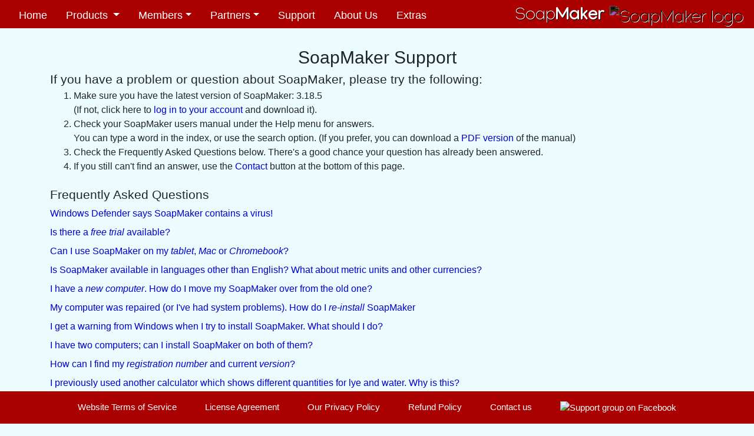

--- FILE ---
content_type: text/html; charset=UTF-8
request_url: https://www.soapmaker.ca/support.php
body_size: 14802
content:
<!doctype html>
<html lang="en">

<head>
  <meta charset="utf-8">
  <meta name="viewport" content="width=device-width, , initial-scale=1, shrink-to-fit=no">
  <title>SoapMaker Support</title>
  <meta name="description" content="Frequently asked questions, plus Contact form for support">
  <meta name="robots" content="index, follow">  <link rel="icon" href="https://www.soapmaker.ca/images/favicon.ico">
  <!-- Bootstrap CSS -->
  <link rel="stylesheet" href="https://stackpath.bootstrapcdn.com/bootstrap/4.3.1/css/bootstrap.min.css"
    integrity="sha384-ggOyR0iXCbMQv3Xipma34MD+dH/1fQ784/j6cY/iJTQUOhcWr7x9JvoRxT2MZw1T" crossorigin="anonymous">
  <!-- FontAwesome -->
  <link rel="stylesheet" href="https://use.fontawesome.com/releases/v5.1.0/css/all.css"
    integrity="sha384-lKuwvrZot6UHsBSfcMvOkWwlCMgc0TaWr+30HWe3a4ltaBwTZhyTEggF5tJv8tbt" crossorigin="anonymous">
  <!-- My custom styles -->
  <link href="https://www.soapmaker.ca/styles/custom.css" rel="stylesheet">
  <!-- Font for SoapMaker logo -->
  <link href="https://fonts.googleapis.com/css?family=Manjari:100|Manjari:700&display=swap" rel="stylesheet">

  <!-- Global site tag (gtag.js) - Google Analytics -->
  <script async src="https://www.googletagmanager.com/gtag/js?id=UA-9146714-2">
  </script>
  <script>
  window.dataLayer = window.dataLayer || [];

  function gtag() {
    dataLayer.push(arguments);
  }
  gtag('js', new Date());

  gtag('config', 'UA-9146714-2');
  </script>

  <script src="https://www.google.com/recaptcha/api.js" async defer></script>
  <!-- Global site tag (gtag.js) - Google Ads: 1071793155 -->
  <script async src="https://www.googletagmanager.com/gtag/js?id=AW-1071793155"></script>
  <script>
    window.dataLayer = window.dataLayer || [];
    function gtag(){dataLayer.push(arguments);}
    gtag('js', new Date());

    gtag('config', 'AW-1071793155');
  </script>
</head>
<body class="main">	<nav class="navbar navbar-expand-lg fixed-top navbar-dark myNavbar m-0">
		<!-- Hamburg button for small screens; hide on large and xl -->
		<a href="#" data-toggle="offcanvas" class="d-lg-none" style="margin-top: 4px;">
			<div class="hamburg">
				 <div class="hamburg-space"></div>
				 <div  class="hamburg-space" style="margin-top: 4px;"></div>
			</div>
		</a>
	  
	  <!-- Top Menu; Hide on smaller than large -->
		<div class="collapse navbar-collapse nav d-none d-lg-block" id="navbarSupportedContent">
			<ul class="nav custom-top-menu mt-2">
				<li class="nav-item">
				  <a href="https://www.soapmaker.ca/index.php" class="nav-link">Home</a>
				</li>
				<li class="nav-item dropdown">
				  <a class="nav-link dropdown-toggle" data-toggle="dropdown" href="#" role="button" aria-haspopup="true" aria-expanded="false">
						Products
				  </a>
				  <div class="dropdown-menu myDropdown">
						<a class="dropdown-item" href="https://www.soapmaker.ca/freeEdition.php">FREE edition</a>
						<a class="dropdown-item" href="https://www.soapmaker.ca/lite.php">Lite edition</a>
						<a class="dropdown-item" href="https://www.soapmaker.ca/professional.php">Professional edition</a>
						<div class="dropdown-divider"></div>
						<a class="dropdown-item" href="https://www.soapmaker.ca/systemRequirements.php">System Requirements</a>
						<div class="dropdown-divider"></div>
						<a class="dropdown-item" href="https://www.soapmaker.ca/features.php">Feature Comparison</a>
						<a class="dropdown-item" href="https://www.soapmaker.ca/purchase.php">Purchase</a>
						<a class="dropdown-item" href="https://www.soapmaker.ca/redeemcoupon.php">Redeem Coupon</a>
						<div class="dropdown-divider"></div>
						<a class="dropdown-item" href="https://www.soapmaker.ca/releaseNotes.php">Release Notes</a>
				  </div>
				</li>
				<li class="nav-item dropdown">
				  <a class="nav-link dropdown-toggle" data-toggle="dropdown" href="#" role="button" aria-haspopup="true" aria-expanded="false">Members</a>
				  <div class="dropdown-menu myDropdown">
						<a class="dropdown-item" href="https://www.soapmaker.ca/login.php">Log in</a>
						<div class="dropdown-divider"></div>
						<a class="dropdown-item" href="https://www.soapmaker.ca/memberSites.php">Member Websites</a>
				  </div>
				</li>
				<li class="nav-item dropdown">
				  <a class="nav-link dropdown-toggle" data-toggle="dropdown" href="#" role="button" aria-haspopup="true" aria-expanded="false">Partners</a>
				  <div class="dropdown-menu myDropdown">
						<!-- <a class="dropdown-item" href="https://www.soapmaker.ca/WhereToBuy.php">Where to buy SoapMaker</a> -->
						<a class="dropdown-item" href="https://www.soapmaker.ca/wsLogin.php">Wholesale Account log-in</a>
				  </div>
				</li>
				<li class="nav-item">
				  <a href="https://www.soapmaker.ca/support.php" class="nav-link">Support</a>
				</li>
				<li class="nav-item">
				  <a href="https://www.soapmaker.ca/about.php" class="nav-link">About Us</a>
				</li>
				<li class="nav-item">
					<a href="https://www.soapmaker.ca/extras.php" class="nav-link">Extras</a>
				</li>
			</ul>
		</div><!-- End of Top menu -->
		
		<!-- Logo - Had to use inline style or didn't work on phone -->
		<div style="background-color: var(--navbar-bg);
			position: absolute;
			top: 2px;
			right: 10px;
			padding: 0px;
			margin: 0;">
            <a class="custom-brand smlogo" href="https://www.soapmaker.ca/index.php">
				<div class="mt-0 mb-n3 pt-1 px-2">
                    <p class="d-inline" style="vertical-align: 4px;">
					Soap<span style="font-weight: 700;">Maker</span>
                    </p>
                    <img src="https://www.soapmaker.ca/images/sm_logo.png" 
                        style="-webkit-filter: invert(1); filter: invert(1); vertical-align: baseline;" 
                        width="35" height="36" alt="SoapMaker logo">
                </div>
			</a> 
		</div>
    </nav><!-- End of Navbar -->
	 
    <!-- Mask to cover content when menu is open -->
    <a href="#" data-toggle="offcanvas">
        <div  class="menumask"></div>
    </a>

	<!-- Slide-in menu for small screens -->
	<div class="offcanvas-collapse">
		<!-- Close button -->
		<a href="#" data-toggle="offcanvas">
			<div class="float-right" style="color: white; font-size: 200%;">&times;</div>
		</a>

		<!-- Menu -->
		<div class="accordion" id="side-menu">
			<a href="https://www.soapmaker.ca/index.php" class="nav-link side-menu">Home</a>
			<a class="nav-link side-menu  dropdown-toggle" data-toggle="collapse" href="#product-list" 
				role="button" aria-expanded="false" aria-controls="product-list">
				Products
			</a> 
			<div id="product-list" class="collapse mySubmenu" data-parent="#side-menu">
				<a class="nav-link side-menu" href="https://www.soapmaker.ca/freeEdition.php">FREE edition</a>
				<a class="nav-link side-menu" href="https://www.soapmaker.ca/lite.php">LITE edition</a>
				<a class="nav-link side-menu" href="https://www.soapmaker.ca/professional.php">PROFESSIONAL edition</a>
				<div class="mySubmenu-divider"></div>
				<a class="nav-link side-menu" href="https://www.soapmaker.ca/systemRequirements.php">System Requirements</a>
				<div class="mySubmenu-divider"></div>
				<a class="nav-link side-menu" href="https://www.soapmaker.ca/features.php">Feature comparison</a>
				<a class="nav-link side-menu" href="https://www.soapmaker.ca/purchase.php">Purchase...</a>
				<a class="nav-link side-menu" href="https://www.soapmaker.ca/redeemcoupon.php">Redeem coupon...</a>
				<div class="mySubmenu-divider"></div>
				<a class="nav-link side-menu" href="https://www.soapmaker.ca/releaseNotes.php">Release Notes</a>
			</div>
			
			<a class="nav-link side-menu  dropdown-toggle" data-toggle="collapse" href="#members" 
				role="button" aria-expanded="false" aria-controls="clients">
				Members
			</a> 
			<div id="members" class="collapse mySubmenu" data-parent="#side-menu">
				<a class="nav-link side-menu" href="https://www.soapmaker.ca/login.php">Log in...</a>
				<div class="mySubmenu-divider"></div>
				<a class="nav-link side-menu" href="https://www.soapmaker.ca/memberSites.php">Member Websites</a>
			</div>
			<a class="nav-link side-menu  dropdown-toggle" data-toggle="collapse" href="#partners" 
				role="button" aria-expanded="false" aria-controls="partners">
				Partners
			</a> 
			<div id="partners" class="collapse mySubmenu" data-parent="#side-menu">
				<a class="nav-link side-menu" href="https://www.soapmaker.ca/WhereToBuy.php">Where to buy SoapMaker</a>
				<a class="nav-link side-menu" href="https://www.soapmaker.ca/wsLogin.php">Account Log in...</a>
			</div>
			<a class="nav-link side-menu" href="https://www.soapmaker.ca/support.php">Support</a>
			<a class="nav-link side-menu  dropdown-toggle" data-toggle="collapse" href="#policies" 
				role="button" aria-expanded="false" aria-controls="clients">
				Policies
			</a>
			<div id="policies" class="collapse mySubmenu" data-parent="#side-menu">
				<a class="nav-link side-menu" href="https://www.soapmaker.ca/TOS.php">Website Terms of Service</a>
				<a class="nav-link side-menu" href="https://www.soapmaker.ca/license.php">License Agreement</a>
				<a class="nav-link side-menu" href="https://www.soapmaker.ca/privacy.php">Our Privacy Policy</a>
				<a class="nav-link side-menu" href="https://www.soapmaker.ca/refund.php">Refund Policy</a>
			</div>
			<a href="https://www.soapmaker.ca/about.php" class="nav-link side-menu">About us</a>
			<a href="https://www.soapmaker.ca/extras.php" class="nav-link side-menu">Extras</a>
		</div>
	</div><div class="container mb-5">
<h2 class="text-center mt-2">SoapMaker Support</h2>
<h4 class="mb-1">If you have a problem or question about SoapMaker, please try the following:</h4>
<ol>
  <!--<li>See if your issue is listed below under <a href="#bugs">known problems...</a>-->
  <li>Make sure you have the latest version of SoapMaker: <span class="semi-bold">3.18.5</span>
    <br>(If not, click here to <a href="login.php">log in to your account</a> and download it).
  </li>
  <li>Check your SoapMaker users manual under the <span class="semi-bold">Help</span> menu for answers.
    <br>You can type a word in the index, or use the search option.
    (If you prefer, you can download a <a href="downloadPDF.php">PDF version</a> of the manual)
  </li>
  <li>Check the <span class="semi-bold">Frequently Asked Questions</span> below.
    There's a good chance your question has already been answered.
  </li>
  <li>If you still can't find an answer, use the <a href="#contact">Contact</a> button at
    the bottom of this page.
  </li>
</ol>

<h4 id="faqs" class="mt-4">Frequently Asked Questions</h4>
<div class="accordion" id="faqlist">
  <p class="faq">
    <a data-toggle="collapse" href="#f0">
      Windows Defender says SoapMaker contains a virus!
    </a>
  </p>
  <div class="faq collapse" id="f0" data-parent="#faqlist">
    <p class="answer">
      This is a <span class="semi-bold">false positive</span> caused by a recent Windows Defender update that
      incorrectly said SoapMaker contains a trojan. We have confirmed with Microsoft that SoapMaker is safe,
      and they quickly released a new Defender update to solve this false positive.
    </p>
    <p class="answer">
      If you experience this problem, just make sure you have the latest version of Windows Defender...
      <br>Open the <span class="semi-bold">Windows Security</span> app and click 'Check for updates'.
    </p>
  </div>
  <p class="faq">
    <a data-toggle="collapse" href="#f1">
      Is there a <em>free trial</em> available?
    </a>
  </p>
  <div class="faq collapse" id="f1" data-parent="#faqlist">
    <p class="answer">The <a href="freeEdition.php">SoapMaker FREE</a> application includes examples and
      demonstrations of the PROFESSIONAL edition features.
      You can download it to use as a soap calculator, and to check out what the Pro edition offers.</p>
  </div>

  <p class="faq">
    <a data-toggle="collapse" href="#f2">
      Can I use SoapMaker on my <em>tablet</em>, <em>Mac</em> or <em>Chromebook</em>?
    </a>
  </p>
  <div class="faq collapse" id="f2" data-parent="#faqlist">
    <p class="answer">
      SoapMaker requires the full <span class="semi-bold">Windows</span> operating system with support for legacy apps.
      If a tablet meets this requirement, SoapMaker should run fine. You may want to consider adding a
      mouse and keyboard. (Note: Tablets using the Windows RT version or Windows-S do not support legacy apps like
      SoapMaker.)
    </p>
    <p class="answer"><span class="semi-bold">iPad</span> and <span class="semi-bold">Android</span> tablets, and <span
        class="semi-bold">Chromebook</span> computers are not compatible with SoapMaker.
      But you can access SoapMaker on your PC from your tablet using software such as <a
        href="https://www.realvnc.com/en/" target="_blank">realVNC</a>.
    </p>
    <p class="answer mb-0">
      <span class="semi-bold">Mac</span> users can run Windows on their mac using a solution such as:
    </p>
    <div class="row">
      <div class="col-xs-3">
        <ul style="margin-top: 0; margin-left: 1rem;">
          <li><a href="http://www.apple.com/support/bootcamp/" target="_blank">Bootcamp</a></li>
          <li><a href="http://www.vmware.com/products/fusion/" target="_blank">VMWare Fusion</a></li>
          <li><a href="http://www.parallels.com/" target="_blank">Parallels</a></li>
          <li><a href="http://www.virtualbox.org/" target="_blank">Virtual Box</a></li>
        </ul>
      </div>
      <div class="col col-md-6 custom-info-sm-white">
        <p>IMPORTANT: Make sure you are running in the <em>Windows</em> environment before downloading SoapMaker,
          or it may not install correctly.
        </p>
      </div>
    </div>

    <p class="answer">
      Many Mac users have purchased a cheap Windows computer just to run SoapMaker.
    </p>
  </div>
  <p class="faq">
    <a data-toggle="collapse" href="#f2-1">
      Is SoapMaker available in languages other than English? What about metric units and other currencies?
    </a>
  </p>
  <div class="faq collapse" id="f2-1" data-parent="#faqlist">
    <p class="answer">
      SoapMaker is only available in English.
    </p>
    <p class="answer">
      You can use any units of weight or volume you wish, and they are
      converted automatically as required. For example, you could enter a liquid ingredient in milliliters, and
      have it converted to ounces.
    </p>
    <p class="answer">
      SoapMaker uses whatever currency symbol your system is set to use.
  </div>

  <p class="faq">
    <a data-toggle="collapse" href="#f3">
      I have a <em>new computer</em>. How do I move my SoapMaker over from the old one?
    </a>
  </p>
  <div class="faq collapse" id="f3" data-parent="#faqlist">
    <p class="answer mark">
      (NOTE: If you are changing from a Windows computer to a <span class="semi-bold">Mac</span>,
      please see the above topic: <span class="semi-bold">Can I use SoapMaker on my tablet, Mac or Chromebook?</span>)
    </p>
    <div class="ml-3">
      <h5>1. Preserve your Data</h5>
      <p class="answer list-head">Make sure you have a backup copy of your Database on a portable medium (e.g. memory
        stick, external HD, CD-R).
        Or if you do not have a backup copy ready, and you still have access to your old computer, then:
      </p>
      <ol type="a">
        <li>If you can open SoapMaker on your old computer, use the <em>Backup Data</em> command under the File menu.
          Save the database file to an external device. Then copy it onto your new computer's hard drive.
        </li>
        <li>If SoapMaker is no longer working on your old computer, you may be able to recover your primary database
          file
          which is normally located in this location:
          <br><span class="semi-bold">C:\Users\&lt;your name&gt;\AppData\Roaming</span>
          <br>Look for: <span class="semi-bold">SoapMakerData\SM3data.sdb</span>.
        </li>
      </ol>
      <p class="answer">
        If you do not have a backup copy, and can no longer access the old computer, you will not be able to recover
        your data.
        You can still replace the SoapMaker program as follows, but will have to recreate all your data...
      </p>
      <h5 class="mb-1">2. Install SoapMaker on your new computer</h5>
      <ol type="a">
        <li>If you own SoapMaker LITE or PROFESSIONAL, <a href="login.php" target="_blank">
            Log in to your account</a> and download the latest SoapMaker version to your new computer.
          <br>Once you have logged in, you will see your <span class="semi-bold">registered name</span>
          and <span class="semi-bold">registration number</span>
          which will be needed after SoapMaker has been installed. Make a note of them now!
        </li>
        <li>If you just have the FREE edition, go to the <a href="freeEdition.php" target="_blank">SoapMaker FREE</a>
          page and
          click the <span class="semi-bold">Download button</span>.
        </li>
        <li>Locate the downloaded <span class="semi-bold">SM3installer</span> file, right-click it and choose <span
            class="semi-bold">Run as administrator</span>
          from the pop-up menu to start the installation.
        </li>
      </ol>
      <h5>3. Register SoapMaker on your new computer</h5>
      <p class="answer">
        When installation is complete, open SoapMaker. If you own SoapMaker LITE or PROFESSIONAL, you will need to
        enter your <span class="semi-bold">name</span> and <span class="semi-bold">registration number</span>
        which you noted in step 2a. (If you just have the FREE edition, this is not necessary.)
      </p>
      <h5>4. Restore your Data</h5>
      <p class="answer">
        With SoapMaker open, choose the <span class="semi-bold">Restore Data</span> command under the File menu and
        browse to locate the database file
        you saved in step 1a.
      </p>
    </div>
    <p class="answer">
      NOTE: You cannot re-install SoapMaker simply by copying the program file from the previous location.
      You must run the SoapMaker <span class="semi-bold">installer</span> to install the program as described above.
    </p>
  </div>

  <p class="faq">
    <a data-toggle="collapse" href="#f4">
      My computer was repaired (or I've had system problems). How do I <em>re-install</em> SoapMaker
    </a>
  </p>
  <div class="faq collapse" id="f4" data-parent="#faqlist">
    <p class="answer list-head">
      Follow the steps below to restore your SoapMaker:
    </p>
    <ol>
      <li>
        If you own SoapMaker LITE or PROFESSIONAL, then:
        <ol type="a">
          <li><a href="login.php" target="_blank">Log in to your account</a> and download the latest version.
            (If you have forgotten your login password, you can request a new one. Or if you have forgotten or changed
            your login email,
            you can use the <span class="semi-bold">contact</span> button below to request assistance.)
          </li>
          <li>Once logged in, you will see your registered <span class="semi-bold">name</span> and
            <span class="semi-bold">registration number</span> which will be needed to run SoapMaker after it
            has been installed.
          </li>
          <li>Click the <span class="semi-bold">Download</span> button, and save the <span
              class="semi-bold">SM3installer</span> file
            to your hard drive.
          </li>
        </ol>
        <p class="mt-1 mb-1">Or if you just have the FREE edition, then go to the <a href="freeEdition.php"
            target="_blank">SoapMaker FREE</a> page and
          click the <span class="semi-bold">Download button</span>.
        </p>
      </li>
      <li>If the previous version of SoapMaker is still installed but was causing errors, un-install it by using
        <span class="semi-bold">Control Panel/Programs/Uninstall</span>.
        (If it is no longer installed, or you just want to update to a newer version, you can skip this step.)
      </li>
      <li>Locate the downloaded <span class="semi-bold">SM3installer</span> and right-click it - from the pop-up menu,
        choose <span class="semi-bold">Run as administrator</span> to start the installation.
      </li>
      <li>When installation is complete, open SoapMaker. If requested, enter your name and registration number as noted
        in step 1b.
      </li>
      <li>If your data (recipes, supplies, etc.) are not showing, restore your latest backup copy using the
        <span class="semi-bold">Restore Data</span> command under the File menu.
    </ol>
  </div>

  <p class="faq">
    <a data-toggle="collapse" href="#f5">
      I get a warning from Windows when I try to install SoapMaker. What should I do?
    </a>
  </p>
  <div class="faq collapse" id="f5" data-parent="#faqlist">
    <p class="answer list-head">
      When you first run the downloaded SoapMaker installer you may see a warning saying <em>Windows protected your PC</em> or <em>Windows prevented an unathorized app from starting!</em>.
      <br>If you see this message, just click the <span class="semi-bold">More Info</span> link and
      then click <span class="semi-bold">Run Anyway</span>.
    </p>
    <div class="custom-info-sm mx-5 pb-2">
        NOTE: If you don't see a <span class="semi-bold">More Info</span> link, follow these steps:
      <ol class="mb-1">
        <li>Type <em>Security</em> in the lower left search box and choose <em>Windows Security app</em>
        </li>
        <li>Under <em>Reputation-based protection</em> click on <em>Reputation-base protection settings</em>
        </li>
        <li>Select <em>App and browser control</em> from the left menu.
        </li>
        <li>Under <em>Check apps and files</em>, click the toggle to turn it <span class="semi-bold">Off</span>.
        </li>
      </ol>
        Now you should be able to install SoapMaker with no interruption. Once completed, you can turn the protection on again.
    </div>
    <p class="answer list-head">If you failed to do this initially, follow these steps:
    </p>
    <ol>
      <li>right-click the <span class="semi-bold">SMinstaller</span> icon
        and choose <span class="semi-bold">Properties</span> from the pop-up menu.
      </li>
      <li>On the <span class="semi-bold">General</span> tab, if there is a <em>Security</em> section at the bottom with a
        button labeled <span class="semi-bold">UNBLOCK</span>, click this and then click <span
          class="semi-bold">OK</span>.
      </li>
      <li>Right-click the <span class="semi-bold">SMinstaller</span> icon again and choose <span class="semi-bold">Run as Administrator</span>.
      </li>
    </ol>
  </div>

  <p class="faq">
    <a data-toggle="collapse" href="#f6">
      I have two computers; can I install SoapMaker on both of them?
    </a>
  </p>
  <div class="faq collapse" id="f6" data-parent="#faqlist">
    <p class="answer">
      The SoapMaker licence agreement entitles you to install SoapMaker on one or two computers for your own use.
    </p>
    <p class="answer">
      If your computers are connected by a local network, you can set up a shared database so that either can access it.
      See the Users Manual topic <span class="semi-bold">Sharing your Database</span> for instructions.
    </p>
    <p class="answer">
      If your two computers are not network connected, the databases will be inconsistent unless you regularly copy
      the database files between computers using the <span class="semi-bold">Backup Data</span> and
      <span class="semi-bold">Restore Data</span> commands. Or use a cloud storage feature such as <span
        class="semi-bold">Dropbox</span>
      or <span class="semi-bold">Google Drive</span>>. NOTE: If your database is shared, only one copy of SoapMaker can
      be running at a time!
    </p>
  </div>

  <p class="faq">
    <a data-toggle="collapse" href="#f7">
      How can I find my <em>registration number</em> and current <em>version</em>?
    </a>
  </p>
  <div class="faq collapse" id="f7" data-parent="#faqlist">
    <p class="answer">
      Open SoapMaker, and choose <span class="semi-bold">About SoapMaker</span> under the <span
        class="semi-bold">Help</span> menu.
    </p>
    <p class="answer">
      If you are reinstalling SoapMaker and have forgotten your registration number,
      you can <a href="login.php" target="_blank">log in to your account</a> - your registration name and number are
      displayed there.
    </p>
  </div>

  <p class="faq">
    <a data-toggle="collapse" href="#f8">
      I previously used another calculator which shows different quantities for lye and water. Why is this?
    </a>
  </p>
  <div class="faq collapse" id="f8" data-parent="#faqlist">
    <p class="answer">
      The quantity of lye recommended for a particular recipe is calculated from the
      <span class="semi-bold">Saponification (SAP) values</span>
      of each base oil in the recipe as determined by industry research. However, the SAP values for different oils
      can vary slightly between different manufacturers and even between different batches from the same manufacturer.
      The SAP values used by SoapMaker are averages of the data from a number of sources.
    </p>
    <p class="answer">
      There is no way of knowing the exact SAP value for your particular oils except to actually measure them,
      and this is beyond the capability of most home-based soap makers. So don't be concerned about minor discrepancies
      between different calculators - there is no absolute "bible" of SAP values. We recommend using a
      <span class="semi-bold">lye discount</span> of at least 4% to ensure there is some margin for error.
    </p>
    <p class="answer">
      Water amounts are not critical, and should be set to suit your process and any additives. As a starting value,
      SoapMaker suggests enough water to make a <span class="semi-bold">30% lye solution</span>
      (based on the un-discounted lye amount). If you already have a recipe that works from another calculator,
      simply adjust the water in SoapMaker to match using any of the three methods provided for specifying water
      quantity.
    </p>
  </div>

  <p class="faq">
    <a data-toggle="collapse" href="#f9">
      My supplier of oils provides <em>SAP values</em> which are very different from those in SoapMaker. Can you
      explain?
    </a>
  </p>
  <div class="faq collapse" id="f9" data-parent="#faqlist">
    <p class="answer">
      There is no universal standard in the way industry sources state saponification (SAP) values.
      However, it is fairly common to see SAP values stated in grams of <span class="semi-bold">potassium hydroxide
        (KOH)</span>
      per <span class="semi-bold">kilogram</span> of oil.
    </p>
    <p class="answer">
      SoapMaker makes use of SAP values stated in grams of <span class="semi-bold">sodium hydroxide (NaOH)</span>
      per <span class="semi-bold">gram</span> of oil.
      To make sure you know how to deal with SAP values, and to convert if necessary, please see the users manual topic
      <span class="semi-bold">Understanding SAP Values</span> in the Reference section.
    </p>
  </div>

  <p class="faq">
    <a data-toggle="collapse" href="#f10">
      What blend of oils does SoapMaker use for Shortening properties?
    </a>
  </p>
  <div class="faq collapse" id="f10" data-parent="#faqlist">
    <p class="answer">
      Shortening manufacturers consider their recipes to be trade secrets, so we have used an educated guess
      to determine the properties. For US shortening, we used an equal blend of Palm, Soybean, and Cottonseed oils.
      For Canadian shortening, we used a 30/70 blend of Palm and Soybean. Crisco consists of a blend of soybean oil,
      fully hydrogenated palm oil, and partially hydrogenated palm and soybean oils. 100% soy shortening is made from
      partially hydrogenated soybean oil.
    </p>
    <p class="answer">
      If you know the proportion of different oils in the shortening you use, you can easily calculate the properties,
      and add a <span class="semi-bold">new custom oil</span> as follows...
      Say you use shortening which is 25% Palm and 75% Soy. You can add a new oil called 'my shortening' and
      calculate the properties from those which SoapMaker shows for each of the constituent oils.
      For example, to calculate the SAP value for your shortening:
    </p>
    <p class="ml-5">
      my shortening SAP = (0.25 x Palm SAP) + (0.75 x Soy SAP)
    </p>
    <p class="answer">
      Do the same for all the other properties.
    </p>
  </div>

  <p class="faq">
    <a data-toggle="collapse" href="#f11">
      Why aren't <em>goats milk</em> or <em>Lanolin</em> included in the base oils list?
    </a>
  </p>
  <div class="faq collapse" id="f11" data-parent="#faqlist">
    <p class="answer">
      Whole <span class="semi-bold">goats milk</span> contains only about 4% fat, so even if you replace all the water
      in a recipe
      with goats milk, it will have a very small effect on the amount of lye. For this reason, we did
      not include goats milk in SoapMaker's list of base oils. For example, if you made a tallow recipe
      and replaced all the water with goats milk, it would require only 1.6% more lye.
    </p>
    <p class="answer">
      You can define goats milk as an <span class="semi-bold">additive</span>, and include it in your recipes
      in the Additives section. Check the <span class="semi-bold">Adjust Water</span> box to reduce the calculated
      water amount accordingly. Goats milk can be used to super-fat, or you can reduce the lye discount by one or
      two percent if you prefer.
    </p>
    <p class="answer">
      <span class="semi-bold">Lanolin</span> is a waxy substance, with only a tiny percentage of the fatty acids we
      normally use to
      calculate the numbers for SoapMaker's graph. The SAP value is <span class="semi-bold">0.075</span> which is only
      about half of
      that for a typical soap-making oil. For these reasons, we suggest Lanolin be treated as an <span
        class="semi-bold">additive</span>
      rather than a base oil in your recipes. If you prefer to add it to your base oils list, you can use
      the SAP value above, but it will not contribute to the graph numbers. The specific gravity of lanolin is 0.9.
    </p>
  </div>

  <p class="faq">
    <a data-toggle="collapse" href="#f12">
      Why do I need to enter <em>specific gravity</em> and where do I get it?
    </a>
  </p>
  <div class="faq collapse" id="f12" data-parent="#faqlist">
    <p class="answer list-head">
      The specific gravity (SG) of a substance is the ratio of its density to that of water.
      SoapMaker uses SG to implement several features which require converting between weight and volume:
    </p>
    <ol>
      <li>
        You can record your <b>supply purchases</b> (and track your stock) by <em>volume</em> instead of weight if that's how you buy them.
      </li>
      <li>
        You have the option to enter <b>recipe quantities</b> in volume units (cups, Tbsp, ml, etc.) and SoapMaker will convert to weight units (e.g. oz, lbs, grams).
      </li>
      <li>
        You can specify your <b>product size</b> in volume units (e.g. fl oz, ml)
      </li>
      <li>
        You can have SoapMaker <b>resize</b> a recipe to <em>fit a mold volume</em>.
      </li>
    </ol>
    <p class="answer">
      If you never use any of these features, and only deal with <em>weight</em> measures, then you don't have to be concerned with SG. You can just enter <b>1</b> as the SG for all your additives. If you need accurate SG values, the <b>Users Manual</b> contains a list of common ingredient SGs, and instructions for measuring them yourself. Or you can search the web.
    </p>
    <p class="answer">
      NOTE: Recipe ingredients like powders or flakes should <b>never</b> be entered by volume. The conversion to weight will be incorrect because of trapped air in the quantity. Always use <b>weight</b> measures for this type of ingredient.
    </p>
  </div>

  <p class="faq">
    <a data-toggle="collapse" href="#f13">
      Can I change <em>batch numbers</em>?
    </a>
  </p>
  <div class="faq collapse" id="f13" data-parent="#faqlist">
    <p class="answer">
      Batch numbers are assigned automatically and can't be changed because this would affect the integrity of the
      database.
      If you delete or cancel the most recent batch, the number will be re-used. However, if you delete an earlier
      batch,
      you cannot re-use the number.
    </p>
  </div>

  <p class="faq">
    <a data-toggle="collapse" href="#f14">
      My consignment sales invoice says <em>batch no longer exists</em>!
    </a>
  </p>
  <div class="faq collapse" id="f14" data-parent="#faqlist">
    <p class="answer">
      This can happen if you have edited the batch stock for that location and set the quantity to zero. When you do this, SoapMaker deletes the batch record for that location so you don't end up with many orphan records in your database.
    </p>
    <p class="answer">
      If you need to edit the invoice, you first have to re-create a temporary record by transferring some stock from that batch <span class="semi-bold">home</span> location to the customer location. Then you can edit the invoice, and when done, transfer the stock back to the Home location.
    </p>
  </div>

  <p class="faq">
    <a data-toggle="collapse" href="#f15">
      I can't see SoapMaker even though it says it's running!
    </a>
  </p>
  <div class="faq collapse" id="f15" data-parent="#faqlist">
    <p class="answer">
      This suggests somehow the window location is outside the screen limits.
      To fix this, you need to change the <span class="semi-bold">directory</span> as follows...
    </p>
    <p class="answer">
      1. Restart your computer to make sure SoapMaker is <b>not</b> running.
    </p>
    <p class="answer">
      2. Open the Registry Editor as follows  <span class="text-danger">(be careful to change only the items described below!)</span>
      <br />- Click in the Windows <b>Search bar</b> in the lower left corner of your screen.
      <br />- type <b>Run</b> and press <b>Enter</b> - this will open the 'Run' window.
      <br />- Where it says 'Open', type <b>RegEdit</b> and press <b>Enter</b>.
      <br />- Click 'Yes' when asked if you want to allow changes.
    </p>
    <p class="answer">
      3. When the Registry Editor has opened, click the little <span class="h3">+</span> signs to Expand...
      <br />&nbsp; &nbsp; - HKEY_CURRENT_USER
      <br />&nbsp; &nbsp; &nbsp; &nbsp; - Software
      <br />&nbsp; &nbsp; &nbsp; &nbsp; &nbsp; &nbsp; - VB and VBA Program Settings
      <br />&nbsp; &nbsp; &nbsp; &nbsp; &nbsp; &nbsp; &nbsp; &nbsp; - SoapMaker3
      <br />&nbsp; &nbsp; &nbsp; &nbsp; &nbsp; &nbsp; &nbsp; &nbsp; &nbsp; &nbsp; - Windows
    </p>
    <p class="answer">
      4. Right-click the SoapMaker3 <b>Windows</b> item and choose <b>Delete</b>.
    </p>
    <p class="answer">
      5. Close RegEdit.
    </p>
    <p class="answer">
      Now you can launch SoapMaker and it should work correctly.
    </p>
  </div>

  <p class="faq">
    <a data-toggle="collapse" href="#f16">
      When I try to open SoapMaker, I see an error saying <span class="text-danger">SoapMaker has encountered an error and needs to close</span>! 
    </a>
  </p>
  <div class="faq collapse" id="f16" data-parent="#faqlist">
    <p class="answer">
      It may be that your <b>virus checker</b> is messing with the file when you download it. I suggest you uninstall SoapMaker, turn off your virus checker temporarily, and download the latest version of SoapMaker again. Try installing and running that, and then turn your virus checker back on.
    </p>
  </div>

  <p class="faq" id="uninstall">
    <!-- id so refund form can reference it -->
    <a data-toggle="collapse" href="#f103">
      How do I <span class="semi-bold">un-install</span> SoapMaker?
    </a>
  </p>
  <div class="faq collapse" id="f103" data-parent="#faqlist">
    <p class="answer list-head">
      If you no longer want to keep SoapMaker on your computer, you can uninstall it by following these steps:
      <ol>
        <li>Open your Windows <span class="semi-bold">Control Panel</span>
          (Type 'Control Panel' in the Search bar at the bottom left of your screen,
          then click the Control Panel app icon.)
        </li>
        <li>Click the <span class="semi-bold">Programs and Features</span> item
        </li>
        <li>Scroll down to find the <span class="semi-bold">SoapMaker</span> item
        </li>
        <li>Right-click it and choose <span class="semi-bold">Uninstall</span> from the pop-up menu
        </li>
      </ol>
      <p class="answer mb-1">
        If desired, you can also delete the folder containing your database.
        If you have not used the <span class="semi-bold">Move/Share Database</span> feature, your
        database is stored in this folder:
      </p>
      <p class="ml-5 semi-bold">
        C:\Users\<your name>\AppData\Roaming\SoapMakerData
      </p>
  </div>

  <p class="faq">
    <a data-toggle="collapse" href="#f104">
      How can I upgrade from the old SoapMaker version 2?
    </a>
  </p>
  <div class="faq collapse" id="f104" data-parent="#faqlist">
    <p class="answer">
      SoapMaker version 2.x is no longer supported. But you can
      <a href="https://www.soapmaker.ca/purchase.php">purchase the latest version</a>
      and then import your current database so you won't lose anything.
    </p>
    <p class="answer list-head">
      If your current database version is lower than 3.2 it will need to be updated before you can import it.
      To see your database version, open your current SoapMaker 2 and choose <span class="semi-bold">About
        SoapMaker</span>
      under the HELP menu. See where it says <em>Data ver X.X</em> and check whether <em>X.X</em> is at least 3.2.
      If it is older than this, you can update it as follows:
    </p>
    <ol>
      <li>Save a backup copy of your database in a known location (e.g. in a folder on your desktop) using the
        <span class="semi-bold">Backup Data</span> command. This way it will not affect your working database.
        The saved database file must be named <span class="semi-bold">SOAPDATA.MDB</span>.
      </li>
      <li>Download the database patcher to the same folder...
        <br><a href="https://www.soapmaker.ca/resource/SM2DBpatcher.exe">Download Database Patcher...</a>
      </li>
      <li>Open the patcher to run it. You may see a message saying...<br>
        <span class="font-italic text-danger">Windows prevented an unathorized app from starting!</span>
        <br>If you see this message, click the <b>More Info</b> link and then click <b>Run Anyway</b>.
      </li>
    </ol>
    <p class="answer">After you have completed running the patcher to update your database file, you can then import
      the data into your new SoapMaker 3 -
      see the topic <em>Importing your 2.x database</em> in the new Users Manual for instructions.
    </p>
  </div>

</div><!-- end of faq list -->

<hr>

<div id="contact" class="pb-5">
  <p class="mt-3">If you still can't find an answer,
    <!-- Button trigger modal -->
    <button type="button" class="btn btn-primary mx-auto" style="width: 200px;" data-toggle="modal"
      data-target="#contactModal">
      Contact us...
    </button </p>
    <p>
      Or check out the <span class="bold">
        <a href="https://www.facebook.com/groups/SM3Support/" target="_blank">SoapMaker Support Group</a> </span>
      on Facebook
      <a href="https://www.facebook.com/groups/SM3Support/" target="_blank">
        <img src="./images/FB-f-Logo__blue_29.png" width="29" height="29" border="0" alt="Facebook logo"></a>
    </p>
</div>

<!-- Modal -->
<div class="modal fade" id="contactModal" tabindex="-1" role="dialog" aria-labeledby="modalTitle" aria-hidden="true">

  <div class="modal-dialog modal-dialog-scrollable modal-lg modal-dialog-centered" role="document">
    <div class="modal-content">
      <div class="modal-header">
        <h5 class="modal-title" id="modalTitle">Contact SoapMaker Support</h5>
        <button type="button" class="close" data-dismiss="modal" aria-label="Close">
          <span aria-hidden="true">&times;</span>
        </button>
      </div>
      <div class="modal-body">
        <p>If you have a SoapMaker question or problem and have already checked your <em>Users Manual</em>
          and the <em>Frequently Asked Questions</em>, then use this form to contact us.
          Please provide as much information as you can.
        </p>
        <form id="contactForm" method="post" enctype="multipart/form-data" action="process/processContact.php">
          <div class="form-group row">
            <label for="firstname" class="col col-form-label text-sm-right">First name:</label>
            <div class="col-sm-9">
              <input type="text" class="form-control" id="firstname" name="firstname" size="30" required />
            </div>
          </div>

          <div class="form-group row">
            <label for="lastname" class="col-sm-3 col-form-label text-sm-right">Last name:</label>
            <div class="col-sm-9">
              <input type="text" class="form-control" id="lastname" name="lastname" size="30" maxlength="40" required />
            </div>
          </div>

          <div class="form-group row">
            <label for="email" class="col-sm-3 col-form-label text-sm-right">Email:</label>
            <div class="col-sm-9">
              <input type="email" class="form-control" id="email" name="email" size="30" maxlength="50" required />
            </div>
          </div>

          <div class="form-group row">
            <label for="email2" class="col-sm-3 col-form-label text-sm-right">Confirm Email:</label>
            <div class="col-sm-9">
              <input type="email" class="form-control" id="email2" name="email2" size="30" maxlength="50" required />
              <div id="emailMismatch" class="collapse form-warning">
                The Emails do not match!
              </div>
            </div>
          </div>

          <div class="form-group row">
            <label class="col-sm-3 text-sm-right mb-0">My SoapMaker edition:</label>
            <div class="col">
              <div class="custom-control custom-radio custom-resp-control">
                <input class="custom-control-input" type="radio" id="editionFree" name="edition" value="Free"
                  required />
                <label class="custom-control-label" for="editionFree">
                  FREE
                </label>
              </div>
              <div class="custom-control custom-radio custom-resp-control">
                <input class="custom-control-input" type="radio" id="editionLite" name="edition" value="Lite"
                  required />
                <label class="custom-control-label" for="editionLite">
                  LITE
                </label>
              </div>
              <div class="custom-control custom-radio custom-resp-control">
                <input class="custom-control-input" type="radio" id="editionPro" name="edition" value="Pro" required />
                <label class="custom-control-label" for="editionPro">
                  PROFESSIONAL
                </label>
              </div>
              <!-- <div class="custom-control custom-radio custom-resp-control">
                <input class="custom-control-input" type="radio" id="editionNone" name="edition" value="none"
                  required />
                <label class="custom-control-label" for="editionNone">
                  I don't have SoapMaker yet
                </label>
              </div> -->
            </div>

            <div class="col col-lg-5">
              <label for="version" class="colform-label text-sm-right mb-0">SoapMaker version:</label>
              <input
                id="version"
                name="version"
                type="text"
                size="7"
                class="form-control" required
                
              >
              <div class="custom-control custom-checkbox custom-resp-control mt-3">
                <input type="checkbox" class="custom-control-input" id="mac" name="Mac" value="yes">
                <label class="custom-control-label" for="mac">I run SoapMaker on a Mac</label>
              </div>
            </div>
          </div>

          <div class="form-group row">
            <label for="type" class="col-sm-3 colform-label text-sm-right mb-0">Type of Message:</label>
            <div class="col">
              <select id="selectType" class="custom-select" name="type" required>
                <option value="" disabled hidden selected>--select message type--</option>
                <option value="Problem">SoapMaker Problem</option>
                <option value="Website">Problem with this website</option>
                <option value="Question">Question</option>
                <option value="Comment">Comment or suggestion</option>
              </select>
            </div>
          </div>

          <div class="form-group">
            <label for="subject" class="form-label mb-0">Subject:</label>
            <input type="text" class="form-control" id="subject" name="subject" size="80" required />
          </div>
          <div class="form-group">
            <label for="description" class="form-label mb-0">Description:</label>
            <textarea class="form-control" id="description" name="description" rows="5" required></textarea>
          </div>
          <!-- js supplies os value -->
          <input type="hidden" name="OS" value="unknown">
          <!-- 
          <p>If an <em>error log</em> was created at <span class="semi-bold">Documents\SM3 ErrorLog.txt</span>,
            please attach the file.
            <br>You can also attach a
            <a href="#" id="screenshot" tabindex="0" data-toggle="popover" data-trigger="focus" data-placement="top"
              title="How to take a Screen Shot" data-html="true" data-content="
						With your screen showing what you want to share, press <b>Alt-PrtScn</b> on your keyboard.</br>
						Then either:
						<ul>
							<li>Open a graphics program, such as Paint and Paste the image.
								Save the image as a PNG file.
							<li>OR open a word processor, such as MS Word or LibreOffice and paste one or more images. 
								Add some explantion if desired, then Save the file.
						</ul>
						Use a <b>Choose File</b> button below to locate and attach the saved image.
						">screen shot...</a>
          </p>
          <h5>Attachments:</h5>
          <input type="hidden" name="MAX_FILE_SIZE" value="10000000" />
          <div class="row">
            <div class="col pl-2">
              <p><img src="images/paperClip-horiz.png" alt="image of a paper clip" id="clip1" style="visibility: hidden;"> 1:
                <input type="file" name="fileToUpload" id="fileToUpload" style="color:red">
              </p>
              <p><img src="images/paperClip-horiz.png" alt="image of a paper clip" id="clip2" style="visibility: hidden;"> 2:
                <input type="file" name="fileToUpload2" id="fileToUpload2" style="color:red">
              </p>
              <p><img src="images/paperClip-horiz.png" alt="image of a paper clip" id="clip3" style="visibility: hidden;"> 3:
                <input type="file" name="fileToUpload3" id="fileToUpload3" style="color:red">
              </p>
            </div>

            <div class="col-sm-12 col-lg-4 collapse" id="cancelFile">
              <p>To <span class="semi-bold">remove</span> an attachment, click the <span class="semi-bold">Choose
                  File</span> button again,
                and then click CANCEL.
              </p>
            </div>
          </div>
          <p>The following filetypes are acceptable: TXT, DOC, DOCX, ODT, CSV, XML, PDF, SDB, JPG, JPEG, PNG or GIF
          </p> -->

          <div class="row modal-footer">
            <div class="row">
                            <div class="col d-flex flex-row justify-content-center justify-content-lg-end">
                <div id="recaptcha" class="g-recaptcha" data-size="compact" data-sitekey="6Lf5yk4UAAAAAIl1zhO1qjThsY_CI7DzWz0Djeko">
                </div>
              </div>
              
              <div class="col text-center">
                <button type="reset" id="cancelButton" class="btn btn-secondary mt-2 mx-3" data-dismiss="modal"
                  style="width: 6rem;">Cancel</button>
                <button id="submitBtn" type="submit" class="btn btn-primary mt-2 mx-3"
                  style="width: 8rem;">Submit</button>
              </div>
            </div>
          </div>
        </form>
      </div>
    </div><!-- End of modal content -->
  </div>
</div><!-- End of modal dialog -->

	</div><!-- End of container div -->
	<!-- Bottom of page links (Hide on small screens; included in menu instead)-->
	<div class=" myBottomBar fixed-bottom d-none d-lg-block">
		<ul class="nav custom-bottom-menu  justify-content-center">
			
			<li class="nav-item">
				<a href="https://www.soapmaker.ca/TOS.php">Website Terms of Service</a>
			</li>
			<li class="nav-item">
				<a href="https://www.soapmaker.ca/license.php">License Agreement</a>
			</li>
			<li class="nav-item">
				<a href="https://www.soapmaker.ca/privacy.php">Our Privacy Policy</a>
			</li>
			<li class="nav-item">
				<a href="https://www.soapmaker.ca/refund.php">Refund Policy</a>
			</li>
			<li class="nav-item">
				<a href="https://www.soapmaker.ca/support.php#contact">Contact us</a>
			</li>
      <li class="nav-item">
        <a href="https://www.facebook.com/groups/SM3Support/" target="_blank">
        <img src="./images/facebook_icon.png" width="29" height="29" border="0" alt="Support group on Facebook"></a>
      </li>
		</ul>
	</div>
	
    <!-- Bootstrap core JavaScript
    ================================================== -->
    <!-- Placed at the end of the document so the pages load faster -->

	<script src="https://code.jquery.com/jquery-3.4.1.min.js" integrity="sha256-CSXorXvZcTkaix6Yvo6HppcZGetbYMGWSFlBw8HfCJo="crossorigin="anonymous"></script>
   <script src="https://cdnjs.cloudflare.com/ajax/libs/popper.js/1.14.7/umd/popper.min.js" integrity="sha384-UO2eT0CpHqdSJQ6hJty5KVphtPhzWj9WO1clHTMGa3JDZwrnQq4sF86dIHNDz0W1" crossorigin="anonymous"></script>
   <script src="https://stackpath.bootstrapcdn.com/bootstrap/4.3.1/js/bootstrap.min.js" integrity="sha384-JjSmVgyd0p3pXB1rRibZUAYoIIy6OrQ6VrjIEaFf/nJGzIxFDsf4x0xIM+B07jRM" crossorigin="anonymous"></script>
   <!-- Needed to show/hide offcanvas menu, etc. -->
	<script src="https://www.soapmaker.ca/includes/custom.js"></script>
    
	<!-- Calling script may add javascript here, and must add </body></html> --><!-- jquery validation -->
<script src="https://cdnjs.cloudflare.com/ajax/libs/jquery-validate/1.19.1/jquery.validate.min.js"></script>

<script>
$(document).ready(function() {
  //What OS is the client using?
  console.log('ready ' + Date.now())
  var OSName = "Unknown OS";
  if (navigator.appVersion.indexOf("Win") != -1) OSName = "Windows";
  else if (navigator.appVersion.indexOf("Mac") != -1) OSName = "MacOS";
  else if (navigator.appVersion.indexOf("X11") != -1) OSName = "UNIX";
  else if (navigator.appVersion.indexOf("Linux") != -1) { //OSName = "Linux";
    var ua = navigator.userAgent.toLowerCase();
    var isAndroid = ua.indexOf("android") > -1;
    if (isAndroid) {
      OSName = "Android";
    } else {
      OSname = "Linux";
    }
  }
  // In case user had to come back to enter valid version, reset the captcha...
  $("#version").on("input", function() {
    grecaptcha.reset();
  });
  $("#contactForm input[name=OS]").val(OSName); //Pass OS name to server
  $(window).on('load', function() {
    console.log('Loaded')
     // In case we come back after invalid attempt and button still disabled;
    $('#submitBtn').html('Submit');
    $('#submitBtn').prop('disabled', false);
    
    
  });
  //Use compact form of recaptcha on small screens
  if ($(window).width() < 992) {
    $('#recaptcha').attr('data-size', 'compact');
  } else {
    $('#recaptcha').attr('data-size', 'normal');
  }
  
  //Focus on first input when modal form opens:
  $('#contactModal').on('shown.bs.modal', function() {
    $('#firstname').focus();
  })

  //Make sure emails match
  $('#contactForm').submit(function(e) {
    console.log('Submitted')
    let em1 = $('#email').val();
    let em2 = $('#email2').val();
    if (em1 != em2) { //Two emails do not match
      $('#emailMismatch').collapse('show');
      $('#email2').focus();
      e.preventDefault();
      return false;
    } else {
      $('#emailMismatch').collapse('hide');
      // Prevent user submitting more than once while waiting...
      $('#submitBtn').html('Please wait...');
      $('#submitBtn').prop('disabled', true);
      setTimeout(() => { // Added Jan/2024
        $('#submitBtn').html('Submit');
        $('#submitBtn').prop('disabled', false);
      }, 10000) // Wait 10 seconds and then restore the buttons in case have to go back because of error
      return true; //Allow form to submit
    }
  });
  // Removed attachments on initial post in Jan/2024 to prevent spam...
  //When upload file is selected, show paperclip and change color of filename.
  // $(function() {
  //   $("#fileToUpload").change(function() {
  //     $('#clip1').css('visibility', 'visible');
  //     $(this).css('color', 'black');
  //   });
  // });
  // $(function() {
  //   $("#fileToUpload2").change(function() {
  //     $('#clip2').css('visibility', 'visible');
  //     $(this).css('color', 'black');
  //   });
  // });
  // $(function() {
  //   $("#fileToUpload3").change(function() {
  //     $('#clip3').css('visibility', 'visible');
  //     $(this).css('color', 'black');
  //   });
  // });
  // //Show instruction for cancelling file when a file is attached
  // $(function() {
  //   $('[type="file"]').change(function() {
  //     $('#cancelFile').collapse('show');
  //   });
  // });
  //Reload page when user cancels form - otherwise files stay attached
  $(function() {
    $('#cancelButton').click(function() {
      location.reload();
    });
  });
});
</script>


</body>

</html>

--- FILE ---
content_type: text/html; charset=utf-8
request_url: https://www.google.com/recaptcha/api2/anchor?ar=1&k=6Lf5yk4UAAAAAIl1zhO1qjThsY_CI7DzWz0Djeko&co=aHR0cHM6Ly93d3cuc29hcG1ha2VyLmNhOjQ0Mw..&hl=en&v=PoyoqOPhxBO7pBk68S4YbpHZ&size=normal&anchor-ms=20000&execute-ms=30000&cb=fv1jldcar6t0
body_size: 49424
content:
<!DOCTYPE HTML><html dir="ltr" lang="en"><head><meta http-equiv="Content-Type" content="text/html; charset=UTF-8">
<meta http-equiv="X-UA-Compatible" content="IE=edge">
<title>reCAPTCHA</title>
<style type="text/css">
/* cyrillic-ext */
@font-face {
  font-family: 'Roboto';
  font-style: normal;
  font-weight: 400;
  font-stretch: 100%;
  src: url(//fonts.gstatic.com/s/roboto/v48/KFO7CnqEu92Fr1ME7kSn66aGLdTylUAMa3GUBHMdazTgWw.woff2) format('woff2');
  unicode-range: U+0460-052F, U+1C80-1C8A, U+20B4, U+2DE0-2DFF, U+A640-A69F, U+FE2E-FE2F;
}
/* cyrillic */
@font-face {
  font-family: 'Roboto';
  font-style: normal;
  font-weight: 400;
  font-stretch: 100%;
  src: url(//fonts.gstatic.com/s/roboto/v48/KFO7CnqEu92Fr1ME7kSn66aGLdTylUAMa3iUBHMdazTgWw.woff2) format('woff2');
  unicode-range: U+0301, U+0400-045F, U+0490-0491, U+04B0-04B1, U+2116;
}
/* greek-ext */
@font-face {
  font-family: 'Roboto';
  font-style: normal;
  font-weight: 400;
  font-stretch: 100%;
  src: url(//fonts.gstatic.com/s/roboto/v48/KFO7CnqEu92Fr1ME7kSn66aGLdTylUAMa3CUBHMdazTgWw.woff2) format('woff2');
  unicode-range: U+1F00-1FFF;
}
/* greek */
@font-face {
  font-family: 'Roboto';
  font-style: normal;
  font-weight: 400;
  font-stretch: 100%;
  src: url(//fonts.gstatic.com/s/roboto/v48/KFO7CnqEu92Fr1ME7kSn66aGLdTylUAMa3-UBHMdazTgWw.woff2) format('woff2');
  unicode-range: U+0370-0377, U+037A-037F, U+0384-038A, U+038C, U+038E-03A1, U+03A3-03FF;
}
/* math */
@font-face {
  font-family: 'Roboto';
  font-style: normal;
  font-weight: 400;
  font-stretch: 100%;
  src: url(//fonts.gstatic.com/s/roboto/v48/KFO7CnqEu92Fr1ME7kSn66aGLdTylUAMawCUBHMdazTgWw.woff2) format('woff2');
  unicode-range: U+0302-0303, U+0305, U+0307-0308, U+0310, U+0312, U+0315, U+031A, U+0326-0327, U+032C, U+032F-0330, U+0332-0333, U+0338, U+033A, U+0346, U+034D, U+0391-03A1, U+03A3-03A9, U+03B1-03C9, U+03D1, U+03D5-03D6, U+03F0-03F1, U+03F4-03F5, U+2016-2017, U+2034-2038, U+203C, U+2040, U+2043, U+2047, U+2050, U+2057, U+205F, U+2070-2071, U+2074-208E, U+2090-209C, U+20D0-20DC, U+20E1, U+20E5-20EF, U+2100-2112, U+2114-2115, U+2117-2121, U+2123-214F, U+2190, U+2192, U+2194-21AE, U+21B0-21E5, U+21F1-21F2, U+21F4-2211, U+2213-2214, U+2216-22FF, U+2308-230B, U+2310, U+2319, U+231C-2321, U+2336-237A, U+237C, U+2395, U+239B-23B7, U+23D0, U+23DC-23E1, U+2474-2475, U+25AF, U+25B3, U+25B7, U+25BD, U+25C1, U+25CA, U+25CC, U+25FB, U+266D-266F, U+27C0-27FF, U+2900-2AFF, U+2B0E-2B11, U+2B30-2B4C, U+2BFE, U+3030, U+FF5B, U+FF5D, U+1D400-1D7FF, U+1EE00-1EEFF;
}
/* symbols */
@font-face {
  font-family: 'Roboto';
  font-style: normal;
  font-weight: 400;
  font-stretch: 100%;
  src: url(//fonts.gstatic.com/s/roboto/v48/KFO7CnqEu92Fr1ME7kSn66aGLdTylUAMaxKUBHMdazTgWw.woff2) format('woff2');
  unicode-range: U+0001-000C, U+000E-001F, U+007F-009F, U+20DD-20E0, U+20E2-20E4, U+2150-218F, U+2190, U+2192, U+2194-2199, U+21AF, U+21E6-21F0, U+21F3, U+2218-2219, U+2299, U+22C4-22C6, U+2300-243F, U+2440-244A, U+2460-24FF, U+25A0-27BF, U+2800-28FF, U+2921-2922, U+2981, U+29BF, U+29EB, U+2B00-2BFF, U+4DC0-4DFF, U+FFF9-FFFB, U+10140-1018E, U+10190-1019C, U+101A0, U+101D0-101FD, U+102E0-102FB, U+10E60-10E7E, U+1D2C0-1D2D3, U+1D2E0-1D37F, U+1F000-1F0FF, U+1F100-1F1AD, U+1F1E6-1F1FF, U+1F30D-1F30F, U+1F315, U+1F31C, U+1F31E, U+1F320-1F32C, U+1F336, U+1F378, U+1F37D, U+1F382, U+1F393-1F39F, U+1F3A7-1F3A8, U+1F3AC-1F3AF, U+1F3C2, U+1F3C4-1F3C6, U+1F3CA-1F3CE, U+1F3D4-1F3E0, U+1F3ED, U+1F3F1-1F3F3, U+1F3F5-1F3F7, U+1F408, U+1F415, U+1F41F, U+1F426, U+1F43F, U+1F441-1F442, U+1F444, U+1F446-1F449, U+1F44C-1F44E, U+1F453, U+1F46A, U+1F47D, U+1F4A3, U+1F4B0, U+1F4B3, U+1F4B9, U+1F4BB, U+1F4BF, U+1F4C8-1F4CB, U+1F4D6, U+1F4DA, U+1F4DF, U+1F4E3-1F4E6, U+1F4EA-1F4ED, U+1F4F7, U+1F4F9-1F4FB, U+1F4FD-1F4FE, U+1F503, U+1F507-1F50B, U+1F50D, U+1F512-1F513, U+1F53E-1F54A, U+1F54F-1F5FA, U+1F610, U+1F650-1F67F, U+1F687, U+1F68D, U+1F691, U+1F694, U+1F698, U+1F6AD, U+1F6B2, U+1F6B9-1F6BA, U+1F6BC, U+1F6C6-1F6CF, U+1F6D3-1F6D7, U+1F6E0-1F6EA, U+1F6F0-1F6F3, U+1F6F7-1F6FC, U+1F700-1F7FF, U+1F800-1F80B, U+1F810-1F847, U+1F850-1F859, U+1F860-1F887, U+1F890-1F8AD, U+1F8B0-1F8BB, U+1F8C0-1F8C1, U+1F900-1F90B, U+1F93B, U+1F946, U+1F984, U+1F996, U+1F9E9, U+1FA00-1FA6F, U+1FA70-1FA7C, U+1FA80-1FA89, U+1FA8F-1FAC6, U+1FACE-1FADC, U+1FADF-1FAE9, U+1FAF0-1FAF8, U+1FB00-1FBFF;
}
/* vietnamese */
@font-face {
  font-family: 'Roboto';
  font-style: normal;
  font-weight: 400;
  font-stretch: 100%;
  src: url(//fonts.gstatic.com/s/roboto/v48/KFO7CnqEu92Fr1ME7kSn66aGLdTylUAMa3OUBHMdazTgWw.woff2) format('woff2');
  unicode-range: U+0102-0103, U+0110-0111, U+0128-0129, U+0168-0169, U+01A0-01A1, U+01AF-01B0, U+0300-0301, U+0303-0304, U+0308-0309, U+0323, U+0329, U+1EA0-1EF9, U+20AB;
}
/* latin-ext */
@font-face {
  font-family: 'Roboto';
  font-style: normal;
  font-weight: 400;
  font-stretch: 100%;
  src: url(//fonts.gstatic.com/s/roboto/v48/KFO7CnqEu92Fr1ME7kSn66aGLdTylUAMa3KUBHMdazTgWw.woff2) format('woff2');
  unicode-range: U+0100-02BA, U+02BD-02C5, U+02C7-02CC, U+02CE-02D7, U+02DD-02FF, U+0304, U+0308, U+0329, U+1D00-1DBF, U+1E00-1E9F, U+1EF2-1EFF, U+2020, U+20A0-20AB, U+20AD-20C0, U+2113, U+2C60-2C7F, U+A720-A7FF;
}
/* latin */
@font-face {
  font-family: 'Roboto';
  font-style: normal;
  font-weight: 400;
  font-stretch: 100%;
  src: url(//fonts.gstatic.com/s/roboto/v48/KFO7CnqEu92Fr1ME7kSn66aGLdTylUAMa3yUBHMdazQ.woff2) format('woff2');
  unicode-range: U+0000-00FF, U+0131, U+0152-0153, U+02BB-02BC, U+02C6, U+02DA, U+02DC, U+0304, U+0308, U+0329, U+2000-206F, U+20AC, U+2122, U+2191, U+2193, U+2212, U+2215, U+FEFF, U+FFFD;
}
/* cyrillic-ext */
@font-face {
  font-family: 'Roboto';
  font-style: normal;
  font-weight: 500;
  font-stretch: 100%;
  src: url(//fonts.gstatic.com/s/roboto/v48/KFO7CnqEu92Fr1ME7kSn66aGLdTylUAMa3GUBHMdazTgWw.woff2) format('woff2');
  unicode-range: U+0460-052F, U+1C80-1C8A, U+20B4, U+2DE0-2DFF, U+A640-A69F, U+FE2E-FE2F;
}
/* cyrillic */
@font-face {
  font-family: 'Roboto';
  font-style: normal;
  font-weight: 500;
  font-stretch: 100%;
  src: url(//fonts.gstatic.com/s/roboto/v48/KFO7CnqEu92Fr1ME7kSn66aGLdTylUAMa3iUBHMdazTgWw.woff2) format('woff2');
  unicode-range: U+0301, U+0400-045F, U+0490-0491, U+04B0-04B1, U+2116;
}
/* greek-ext */
@font-face {
  font-family: 'Roboto';
  font-style: normal;
  font-weight: 500;
  font-stretch: 100%;
  src: url(//fonts.gstatic.com/s/roboto/v48/KFO7CnqEu92Fr1ME7kSn66aGLdTylUAMa3CUBHMdazTgWw.woff2) format('woff2');
  unicode-range: U+1F00-1FFF;
}
/* greek */
@font-face {
  font-family: 'Roboto';
  font-style: normal;
  font-weight: 500;
  font-stretch: 100%;
  src: url(//fonts.gstatic.com/s/roboto/v48/KFO7CnqEu92Fr1ME7kSn66aGLdTylUAMa3-UBHMdazTgWw.woff2) format('woff2');
  unicode-range: U+0370-0377, U+037A-037F, U+0384-038A, U+038C, U+038E-03A1, U+03A3-03FF;
}
/* math */
@font-face {
  font-family: 'Roboto';
  font-style: normal;
  font-weight: 500;
  font-stretch: 100%;
  src: url(//fonts.gstatic.com/s/roboto/v48/KFO7CnqEu92Fr1ME7kSn66aGLdTylUAMawCUBHMdazTgWw.woff2) format('woff2');
  unicode-range: U+0302-0303, U+0305, U+0307-0308, U+0310, U+0312, U+0315, U+031A, U+0326-0327, U+032C, U+032F-0330, U+0332-0333, U+0338, U+033A, U+0346, U+034D, U+0391-03A1, U+03A3-03A9, U+03B1-03C9, U+03D1, U+03D5-03D6, U+03F0-03F1, U+03F4-03F5, U+2016-2017, U+2034-2038, U+203C, U+2040, U+2043, U+2047, U+2050, U+2057, U+205F, U+2070-2071, U+2074-208E, U+2090-209C, U+20D0-20DC, U+20E1, U+20E5-20EF, U+2100-2112, U+2114-2115, U+2117-2121, U+2123-214F, U+2190, U+2192, U+2194-21AE, U+21B0-21E5, U+21F1-21F2, U+21F4-2211, U+2213-2214, U+2216-22FF, U+2308-230B, U+2310, U+2319, U+231C-2321, U+2336-237A, U+237C, U+2395, U+239B-23B7, U+23D0, U+23DC-23E1, U+2474-2475, U+25AF, U+25B3, U+25B7, U+25BD, U+25C1, U+25CA, U+25CC, U+25FB, U+266D-266F, U+27C0-27FF, U+2900-2AFF, U+2B0E-2B11, U+2B30-2B4C, U+2BFE, U+3030, U+FF5B, U+FF5D, U+1D400-1D7FF, U+1EE00-1EEFF;
}
/* symbols */
@font-face {
  font-family: 'Roboto';
  font-style: normal;
  font-weight: 500;
  font-stretch: 100%;
  src: url(//fonts.gstatic.com/s/roboto/v48/KFO7CnqEu92Fr1ME7kSn66aGLdTylUAMaxKUBHMdazTgWw.woff2) format('woff2');
  unicode-range: U+0001-000C, U+000E-001F, U+007F-009F, U+20DD-20E0, U+20E2-20E4, U+2150-218F, U+2190, U+2192, U+2194-2199, U+21AF, U+21E6-21F0, U+21F3, U+2218-2219, U+2299, U+22C4-22C6, U+2300-243F, U+2440-244A, U+2460-24FF, U+25A0-27BF, U+2800-28FF, U+2921-2922, U+2981, U+29BF, U+29EB, U+2B00-2BFF, U+4DC0-4DFF, U+FFF9-FFFB, U+10140-1018E, U+10190-1019C, U+101A0, U+101D0-101FD, U+102E0-102FB, U+10E60-10E7E, U+1D2C0-1D2D3, U+1D2E0-1D37F, U+1F000-1F0FF, U+1F100-1F1AD, U+1F1E6-1F1FF, U+1F30D-1F30F, U+1F315, U+1F31C, U+1F31E, U+1F320-1F32C, U+1F336, U+1F378, U+1F37D, U+1F382, U+1F393-1F39F, U+1F3A7-1F3A8, U+1F3AC-1F3AF, U+1F3C2, U+1F3C4-1F3C6, U+1F3CA-1F3CE, U+1F3D4-1F3E0, U+1F3ED, U+1F3F1-1F3F3, U+1F3F5-1F3F7, U+1F408, U+1F415, U+1F41F, U+1F426, U+1F43F, U+1F441-1F442, U+1F444, U+1F446-1F449, U+1F44C-1F44E, U+1F453, U+1F46A, U+1F47D, U+1F4A3, U+1F4B0, U+1F4B3, U+1F4B9, U+1F4BB, U+1F4BF, U+1F4C8-1F4CB, U+1F4D6, U+1F4DA, U+1F4DF, U+1F4E3-1F4E6, U+1F4EA-1F4ED, U+1F4F7, U+1F4F9-1F4FB, U+1F4FD-1F4FE, U+1F503, U+1F507-1F50B, U+1F50D, U+1F512-1F513, U+1F53E-1F54A, U+1F54F-1F5FA, U+1F610, U+1F650-1F67F, U+1F687, U+1F68D, U+1F691, U+1F694, U+1F698, U+1F6AD, U+1F6B2, U+1F6B9-1F6BA, U+1F6BC, U+1F6C6-1F6CF, U+1F6D3-1F6D7, U+1F6E0-1F6EA, U+1F6F0-1F6F3, U+1F6F7-1F6FC, U+1F700-1F7FF, U+1F800-1F80B, U+1F810-1F847, U+1F850-1F859, U+1F860-1F887, U+1F890-1F8AD, U+1F8B0-1F8BB, U+1F8C0-1F8C1, U+1F900-1F90B, U+1F93B, U+1F946, U+1F984, U+1F996, U+1F9E9, U+1FA00-1FA6F, U+1FA70-1FA7C, U+1FA80-1FA89, U+1FA8F-1FAC6, U+1FACE-1FADC, U+1FADF-1FAE9, U+1FAF0-1FAF8, U+1FB00-1FBFF;
}
/* vietnamese */
@font-face {
  font-family: 'Roboto';
  font-style: normal;
  font-weight: 500;
  font-stretch: 100%;
  src: url(//fonts.gstatic.com/s/roboto/v48/KFO7CnqEu92Fr1ME7kSn66aGLdTylUAMa3OUBHMdazTgWw.woff2) format('woff2');
  unicode-range: U+0102-0103, U+0110-0111, U+0128-0129, U+0168-0169, U+01A0-01A1, U+01AF-01B0, U+0300-0301, U+0303-0304, U+0308-0309, U+0323, U+0329, U+1EA0-1EF9, U+20AB;
}
/* latin-ext */
@font-face {
  font-family: 'Roboto';
  font-style: normal;
  font-weight: 500;
  font-stretch: 100%;
  src: url(//fonts.gstatic.com/s/roboto/v48/KFO7CnqEu92Fr1ME7kSn66aGLdTylUAMa3KUBHMdazTgWw.woff2) format('woff2');
  unicode-range: U+0100-02BA, U+02BD-02C5, U+02C7-02CC, U+02CE-02D7, U+02DD-02FF, U+0304, U+0308, U+0329, U+1D00-1DBF, U+1E00-1E9F, U+1EF2-1EFF, U+2020, U+20A0-20AB, U+20AD-20C0, U+2113, U+2C60-2C7F, U+A720-A7FF;
}
/* latin */
@font-face {
  font-family: 'Roboto';
  font-style: normal;
  font-weight: 500;
  font-stretch: 100%;
  src: url(//fonts.gstatic.com/s/roboto/v48/KFO7CnqEu92Fr1ME7kSn66aGLdTylUAMa3yUBHMdazQ.woff2) format('woff2');
  unicode-range: U+0000-00FF, U+0131, U+0152-0153, U+02BB-02BC, U+02C6, U+02DA, U+02DC, U+0304, U+0308, U+0329, U+2000-206F, U+20AC, U+2122, U+2191, U+2193, U+2212, U+2215, U+FEFF, U+FFFD;
}
/* cyrillic-ext */
@font-face {
  font-family: 'Roboto';
  font-style: normal;
  font-weight: 900;
  font-stretch: 100%;
  src: url(//fonts.gstatic.com/s/roboto/v48/KFO7CnqEu92Fr1ME7kSn66aGLdTylUAMa3GUBHMdazTgWw.woff2) format('woff2');
  unicode-range: U+0460-052F, U+1C80-1C8A, U+20B4, U+2DE0-2DFF, U+A640-A69F, U+FE2E-FE2F;
}
/* cyrillic */
@font-face {
  font-family: 'Roboto';
  font-style: normal;
  font-weight: 900;
  font-stretch: 100%;
  src: url(//fonts.gstatic.com/s/roboto/v48/KFO7CnqEu92Fr1ME7kSn66aGLdTylUAMa3iUBHMdazTgWw.woff2) format('woff2');
  unicode-range: U+0301, U+0400-045F, U+0490-0491, U+04B0-04B1, U+2116;
}
/* greek-ext */
@font-face {
  font-family: 'Roboto';
  font-style: normal;
  font-weight: 900;
  font-stretch: 100%;
  src: url(//fonts.gstatic.com/s/roboto/v48/KFO7CnqEu92Fr1ME7kSn66aGLdTylUAMa3CUBHMdazTgWw.woff2) format('woff2');
  unicode-range: U+1F00-1FFF;
}
/* greek */
@font-face {
  font-family: 'Roboto';
  font-style: normal;
  font-weight: 900;
  font-stretch: 100%;
  src: url(//fonts.gstatic.com/s/roboto/v48/KFO7CnqEu92Fr1ME7kSn66aGLdTylUAMa3-UBHMdazTgWw.woff2) format('woff2');
  unicode-range: U+0370-0377, U+037A-037F, U+0384-038A, U+038C, U+038E-03A1, U+03A3-03FF;
}
/* math */
@font-face {
  font-family: 'Roboto';
  font-style: normal;
  font-weight: 900;
  font-stretch: 100%;
  src: url(//fonts.gstatic.com/s/roboto/v48/KFO7CnqEu92Fr1ME7kSn66aGLdTylUAMawCUBHMdazTgWw.woff2) format('woff2');
  unicode-range: U+0302-0303, U+0305, U+0307-0308, U+0310, U+0312, U+0315, U+031A, U+0326-0327, U+032C, U+032F-0330, U+0332-0333, U+0338, U+033A, U+0346, U+034D, U+0391-03A1, U+03A3-03A9, U+03B1-03C9, U+03D1, U+03D5-03D6, U+03F0-03F1, U+03F4-03F5, U+2016-2017, U+2034-2038, U+203C, U+2040, U+2043, U+2047, U+2050, U+2057, U+205F, U+2070-2071, U+2074-208E, U+2090-209C, U+20D0-20DC, U+20E1, U+20E5-20EF, U+2100-2112, U+2114-2115, U+2117-2121, U+2123-214F, U+2190, U+2192, U+2194-21AE, U+21B0-21E5, U+21F1-21F2, U+21F4-2211, U+2213-2214, U+2216-22FF, U+2308-230B, U+2310, U+2319, U+231C-2321, U+2336-237A, U+237C, U+2395, U+239B-23B7, U+23D0, U+23DC-23E1, U+2474-2475, U+25AF, U+25B3, U+25B7, U+25BD, U+25C1, U+25CA, U+25CC, U+25FB, U+266D-266F, U+27C0-27FF, U+2900-2AFF, U+2B0E-2B11, U+2B30-2B4C, U+2BFE, U+3030, U+FF5B, U+FF5D, U+1D400-1D7FF, U+1EE00-1EEFF;
}
/* symbols */
@font-face {
  font-family: 'Roboto';
  font-style: normal;
  font-weight: 900;
  font-stretch: 100%;
  src: url(//fonts.gstatic.com/s/roboto/v48/KFO7CnqEu92Fr1ME7kSn66aGLdTylUAMaxKUBHMdazTgWw.woff2) format('woff2');
  unicode-range: U+0001-000C, U+000E-001F, U+007F-009F, U+20DD-20E0, U+20E2-20E4, U+2150-218F, U+2190, U+2192, U+2194-2199, U+21AF, U+21E6-21F0, U+21F3, U+2218-2219, U+2299, U+22C4-22C6, U+2300-243F, U+2440-244A, U+2460-24FF, U+25A0-27BF, U+2800-28FF, U+2921-2922, U+2981, U+29BF, U+29EB, U+2B00-2BFF, U+4DC0-4DFF, U+FFF9-FFFB, U+10140-1018E, U+10190-1019C, U+101A0, U+101D0-101FD, U+102E0-102FB, U+10E60-10E7E, U+1D2C0-1D2D3, U+1D2E0-1D37F, U+1F000-1F0FF, U+1F100-1F1AD, U+1F1E6-1F1FF, U+1F30D-1F30F, U+1F315, U+1F31C, U+1F31E, U+1F320-1F32C, U+1F336, U+1F378, U+1F37D, U+1F382, U+1F393-1F39F, U+1F3A7-1F3A8, U+1F3AC-1F3AF, U+1F3C2, U+1F3C4-1F3C6, U+1F3CA-1F3CE, U+1F3D4-1F3E0, U+1F3ED, U+1F3F1-1F3F3, U+1F3F5-1F3F7, U+1F408, U+1F415, U+1F41F, U+1F426, U+1F43F, U+1F441-1F442, U+1F444, U+1F446-1F449, U+1F44C-1F44E, U+1F453, U+1F46A, U+1F47D, U+1F4A3, U+1F4B0, U+1F4B3, U+1F4B9, U+1F4BB, U+1F4BF, U+1F4C8-1F4CB, U+1F4D6, U+1F4DA, U+1F4DF, U+1F4E3-1F4E6, U+1F4EA-1F4ED, U+1F4F7, U+1F4F9-1F4FB, U+1F4FD-1F4FE, U+1F503, U+1F507-1F50B, U+1F50D, U+1F512-1F513, U+1F53E-1F54A, U+1F54F-1F5FA, U+1F610, U+1F650-1F67F, U+1F687, U+1F68D, U+1F691, U+1F694, U+1F698, U+1F6AD, U+1F6B2, U+1F6B9-1F6BA, U+1F6BC, U+1F6C6-1F6CF, U+1F6D3-1F6D7, U+1F6E0-1F6EA, U+1F6F0-1F6F3, U+1F6F7-1F6FC, U+1F700-1F7FF, U+1F800-1F80B, U+1F810-1F847, U+1F850-1F859, U+1F860-1F887, U+1F890-1F8AD, U+1F8B0-1F8BB, U+1F8C0-1F8C1, U+1F900-1F90B, U+1F93B, U+1F946, U+1F984, U+1F996, U+1F9E9, U+1FA00-1FA6F, U+1FA70-1FA7C, U+1FA80-1FA89, U+1FA8F-1FAC6, U+1FACE-1FADC, U+1FADF-1FAE9, U+1FAF0-1FAF8, U+1FB00-1FBFF;
}
/* vietnamese */
@font-face {
  font-family: 'Roboto';
  font-style: normal;
  font-weight: 900;
  font-stretch: 100%;
  src: url(//fonts.gstatic.com/s/roboto/v48/KFO7CnqEu92Fr1ME7kSn66aGLdTylUAMa3OUBHMdazTgWw.woff2) format('woff2');
  unicode-range: U+0102-0103, U+0110-0111, U+0128-0129, U+0168-0169, U+01A0-01A1, U+01AF-01B0, U+0300-0301, U+0303-0304, U+0308-0309, U+0323, U+0329, U+1EA0-1EF9, U+20AB;
}
/* latin-ext */
@font-face {
  font-family: 'Roboto';
  font-style: normal;
  font-weight: 900;
  font-stretch: 100%;
  src: url(//fonts.gstatic.com/s/roboto/v48/KFO7CnqEu92Fr1ME7kSn66aGLdTylUAMa3KUBHMdazTgWw.woff2) format('woff2');
  unicode-range: U+0100-02BA, U+02BD-02C5, U+02C7-02CC, U+02CE-02D7, U+02DD-02FF, U+0304, U+0308, U+0329, U+1D00-1DBF, U+1E00-1E9F, U+1EF2-1EFF, U+2020, U+20A0-20AB, U+20AD-20C0, U+2113, U+2C60-2C7F, U+A720-A7FF;
}
/* latin */
@font-face {
  font-family: 'Roboto';
  font-style: normal;
  font-weight: 900;
  font-stretch: 100%;
  src: url(//fonts.gstatic.com/s/roboto/v48/KFO7CnqEu92Fr1ME7kSn66aGLdTylUAMa3yUBHMdazQ.woff2) format('woff2');
  unicode-range: U+0000-00FF, U+0131, U+0152-0153, U+02BB-02BC, U+02C6, U+02DA, U+02DC, U+0304, U+0308, U+0329, U+2000-206F, U+20AC, U+2122, U+2191, U+2193, U+2212, U+2215, U+FEFF, U+FFFD;
}

</style>
<link rel="stylesheet" type="text/css" href="https://www.gstatic.com/recaptcha/releases/PoyoqOPhxBO7pBk68S4YbpHZ/styles__ltr.css">
<script nonce="f1MxjIHclia5bEOf2nJKUw" type="text/javascript">window['__recaptcha_api'] = 'https://www.google.com/recaptcha/api2/';</script>
<script type="text/javascript" src="https://www.gstatic.com/recaptcha/releases/PoyoqOPhxBO7pBk68S4YbpHZ/recaptcha__en.js" nonce="f1MxjIHclia5bEOf2nJKUw">
      
    </script></head>
<body><div id="rc-anchor-alert" class="rc-anchor-alert"></div>
<input type="hidden" id="recaptcha-token" value="[base64]">
<script type="text/javascript" nonce="f1MxjIHclia5bEOf2nJKUw">
      recaptcha.anchor.Main.init("[\x22ainput\x22,[\x22bgdata\x22,\x22\x22,\[base64]/[base64]/[base64]/[base64]/[base64]/[base64]/KGcoTywyNTMsTy5PKSxVRyhPLEMpKTpnKE8sMjUzLEMpLE8pKSxsKSksTykpfSxieT1mdW5jdGlvbihDLE8sdSxsKXtmb3IobD0odT1SKEMpLDApO08+MDtPLS0pbD1sPDw4fFooQyk7ZyhDLHUsbCl9LFVHPWZ1bmN0aW9uKEMsTyl7Qy5pLmxlbmd0aD4xMDQ/[base64]/[base64]/[base64]/[base64]/[base64]/[base64]/[base64]\\u003d\x22,\[base64]\x22,\x22wpLCiMKFw7zDhcOIwqvDt8OBw5PCo1ByV8KMwpwIUTwFw4HDpB7DrcOUw73DosOrRcOawrzCvMKCwrvCjQ5fwqk3f8ObwqlmwqJyw7LDrMOxLlvCkVrClzpIwpQqK8ORwpvDn8KuY8Orw5jCkMKAw750ADXDgMKewq/CqMOdX2HDuFNNwpjDviMcw6/Cln/CnnNHcFV9QMOeBmN6VGjDs37Cv8OCwr7ClcOWNnXCi0HChBMiXxPCpsOMw7lkw4FBwr5Mwq5qYDvCoGbDnsO4ScONKcKPayApwpLCimkHw7nCkGrCrsO/T8O4bTjCpMOBwr7Dr8Kmw4oBw7fCnMOSwrHChUh/wrhFN2rDg8Kxw4rCr8KQeRkYNx82wqkpQMKdwpNMA8OTwqrDocOAwpbDmMKjw6Zzw67DtsONw45xwrtTwo7CkwA2bcK/bWx6wrjDrsOrwqBHw4phw6rDvTA2Q8K9GMO6M1wuLnFqKlc/[base64]/[base64]/CqMKcQ8Orw6HDo8K9wpHDsVYdKcOYwoDDgMOLw5ksNgAZYMOqw5PDihRWw4Bhw7DDiVtnwq3Dv1jChsKrw4jDq8OfwpLCr8KpY8ODGsKTQMOMw7Npwolgw6ZOw63CmcOkw4kwdcKWQ3fCswbCggXDusK7wrPCuXnCtMK/aztXejnCsz7DpsOsC8KJUWPCtcK0P2wlfMOqa1bCk8K3LsOVw6F7f2w/w7vDscKhwoPDhhs+wozDksKLO8KyJcO6UBnCoDRCdB/DrVTChgTDnAc6wpw6FMOlw6RwVMOmfMKwKcOQwp8TChvDg8KUw7ZGNMOnwoppwpLCvDlow7zDgj1uR1FyIyDDksKcw4VzwpvDmMOlw6Ygw4nDiXIBw7IiacKTR8OeZcK+wqDCkMOXKETCoEk7wrcdwoFPwrsww4l5BcKfw6nCtBEEK8OHO0/[base64]/[base64]/Di8Kyw61lw4fCgcOdwocTKMKlwp8Mw4PCkSZTHR1Hw7zDkn0Hw5HCocKjH8OKwpBBVsO5c8OlwrEuwrzDvcOSwqvDigTDqSjDrDDDmgTCmsOFCmnDsMOAwoQ1QlPCghPCuGbDqxnDswNBworDo8KiAngQwo9kw7/[base64]/[base64]/[base64]/SsKuwqN2wrTCuMKqU8Ozw7HCv8KtNVbDvC3Dg8KLw47CrcKjTX9eb8KLesOPwqJ/wrkHC1oaLzR1w63Cv1TCo8KsZA7DigjCmU0yFVrDnygHK8KUbMO/IGXDqk3DosKlw7hiwp8nWSnCmsKJwpdBHiPDuzzCrVAkIcKuw4HChjZRw4rDmsOrJlNqw57DrcKiY2vCjlQkw4BYecKsc8KOw4zDnX3DjMKGwr/CqcKZwoZpbMOowp/[base64]/[base64]/Cu8O/KT9kw4vDssKXK8KJYsKWwpwuR8O6BsKBwoodb8KwBwBDwpTDl8OgAmpaNcKBwrLDvQhoXwvChMO1SMKRcS4HBnDDn8KtWh9iOR4CKMKaBETDo8OiUsK/[base64]/CpUZdwpnDulfCmMKXOcKxw5/DmkhUw6tgQcOfwpBNXlDCp0cadsO2w4vDisKWw7TChgdQwoRleDDDmQ3DqVrDvsOUPx1sw6XCj8Oyw5/DjsKzwq3Co8OTIznCpMK2w7/Duk4LwqbCkkbDn8O0J8KKwr/[base64]/Dj0Ekw7tIw6Fpwq7CvEkmIlZ3wq51w6jCjcK8T00AVMOSw5gcNEZdw6tRw6EXFXVlwpzCqH/DjktUZ8KsdwvClsO/NkxaAULCrcO2wqXClxYoAcO7w6bChyNVF3XCvgrCmn0Pw4xxd8KpworCnsKFQ3wTw6LCkg7CtjFCwooZw6TCvEsqQDxBwrTCmsOmccKKFzfCkAjDg8KmwpzDk2ZuYcKFQWPDoS/[base64]/w7cpYcKOQjEYfcK1wrLCvCbDosOYLMKFw63CosKRwrR6VCnCpR/DnRoEwr0GworDscKIw5vCl8KIw6/DtwBzYsK0WEQ1Zh7DpmItwqbDtVPCjUfChMOjwqJVw4QGbMKTe8OFScKtw5p+XjrDlsKsw61/[base64]/CnQbCtnJRw4zCicKMLR3CjAxdWW/Ci07Cv3Ygwokww4DDn8KAw7rDglfDhsKiw63CtcO8w7tmK8OgIcK8DRVcHVAgGsKXw6VjwoRXwqQRw6wawrJ+w64uwq7CjcKYO3IVwrFtUwrDksKeBcKAw53CrcK/[base64]/[base64]/eWkxEsOMw6llRg/Cn8KCeMKoGMK1wpRew73DuTbChUfCrjbDncKPK8KJBHFtHzJCJcOBF8OhPcO2OGs/w6rCqHPDocOzUsKRw4rChsOtwq56G8KJwqvChgvClMKlwojCty5VwptZw7fCpMK3w4HCmnzDnT4owqzDv8Kgw7cqwqDDnAI6wpXCk05nOcOKM8Opw7lxw5Z0woDCiMOEQwF2w6IMw6jCnX3Cg2XDhWHChD0Cw6xUV8K3V0/DnRQ3W2M2bMOXwoTChCo2w4fDhsOtwo/Dkh92ZkI0w7LCsUDCm2p8Ji5cHcKCwp4JKcOZw7zDl1gDJsONwqbCiMKbbMORWMOawodZYcOBABIvS8Ovw7jCn8K2wqxkw50aZ3HCtwjCsMKMw7TDj8OHN1tVbmEnOX3Dgm/CrhrDkQZ4wpTCiiPCmg3CmcOcw7s+woEcE0lFM8OUw6vClBMOwqHDvyhmw6jDoFQlw5lVwoI1w7tdwp7CgsOsfcOvwpd/Oi1pw4jCn3TCocOvE2xBwpfDpx8pNsOcPCszRwxXNMKKw6DDosKTIMKewpfDrULDgzjDsXUlw6vCnX/DhSfDpcKNdn4Hw7bDvDzDtn/[base64]/DgsOxMsK7w7HClCzCshnCi28OcsKFVTEbw7TCmh9REcO5wqPDlnPDsyUKw7RfwosGJEfChWXDoXXDgAjDuFzDkB3DsMOAwolXw4plw4HCqkFLwqNFwpHCsWLCr8OZw7vDsMOXTMOKwpJYDi5QwrXCoMObw5wUw4nCvMKLPDHDoBPDq0vChsO5ScO1w4llwqt/[base64]/wpXCvcOUBMOXZsK7w6vDkMOHw4Enw5gQwoPDjlciw5bCqRHDqcKIwppww6fCvsOgay3CisOxHyPDh1XClcOVHinCvsO8w6bDjVQswpZIw4xALsKNN1VJTgUHwqdxwqHCqx09Q8KSIcK5WsOdw53ClsOvWD7CvsO8W8KQOcKRw6IZw6krw6/Ck8Kgw48MwpjCn8KOwrU1wp/DrErCnQkrwrMPwqRew4TDghZabcORw5nDu8OsTHombMKrw79dw7DChlc6wpfCnMOIwprCm8KTwqLCtcKsCsKLwo9Hwr4Bw7pEwrfCjjUMw7TCjy/DnGDDvB19e8O8wrAew4UBEMKfwpfDqMOfDDXChDIGSS7CisKECMKBwpDDsgzCqWJJfcKDwqo+w6gPO3cyw7jDiMONUsKaA8KhwoRKwrfDuHnDn8KuOgXDui7CssOyw5lOOX7Dv3FAwrgtw6opZXjDtcK1w7pfBCvCvMKfcHXDuWwcw6PDnRLCjGbDnDkew7/DpxvDqjZ9LkI3w5TCnnzDhcOOcxI1ccOhJwXCvMODw4fDgA7Cr8KQV0JXw6ZowphOfSvDoAHDjsOIw7IPw6/CiA3DsDt9wqHDsw1bCEhkwodrwrbDjcOow48Gw5hFR8O8RGYWDydySUfCvcKJw7oxw5FmwqnDkMO6a8KiccKcOSHCg0nDscODT1wxD0BBw6FyNUrDl8OIe8KJwrHDukzCrsOYw4TDtcKvw4/CqTDCjMO3WELDqsOewr/DtsKCwqnDl8OLYlTCpS/DqsKXw7vCs8OEHMKiw57CqRw3GxwYBMK2ck9kTsOdMcOMIRlbwp/CgcO8ScOLcWo4wrrDuGYXw5MAFcOvw5jCm0lyw7oKD8Oyw4vCo8O8wo/Cl8OVDMObSj5hVyHDv8O9w6Mywr9rUUATw6rDuSLDg8Kww5PCtsOtwqfCnMKVw403XcOQUB3DqkLDksOHwq5YN8KZZ3TCkiHDosOBw6bCiMOeRSnCk8OSDjPDpC0PQsKVw7DDhsKDw5tTZA13NxHCqMKewrsIXMO9RHHDoMO4M0nCr8OOwqJ/WMKCQMKkOcKRfcOMwqp/[base64]/w7rCscKJHsOOwoIbIsOoHcOTa0lLwrLDuBXDuMO8wrrCuGzCvVrCtS5IVTMBTTYeb8KxwrZEwpl4BxgDwqfCgS9rwq7CjyZ4w5MYMhnDlhUHw5/DlMKBw4tbTEnCmFPCsMKLUcK4w7PDp3A3Y8KLwp/DlsO2NTUlwrvClsO8dcOIwrjDuyzDrGkaUcO7wojClsOpI8K9wr1awoYhM0zDtcKaPy0/eSTClwfDm8KZw67DmsOBw4rCksKzbMKTw6/CpT/DizXCmHcEwoTCssK7fMK4UsKjN2xewqYVwoYMThPDuhJew7rCggXCiWBNw4XDpgDDigUHw6jCviYbw6o/wq3DkjLCqWdtw7DCoj50SVtbRHbDtxceDcOSclzDvcOgXMKMwqp/FcKDwq/CjcOQw4jCmRXCmW4vPTIkIHYlw4bCuzhACCHCu2p4wr3Ck8O7w400E8OlwozDu0crJcK9HzXCmXjCmlwrwpbCmsK5Oy1Hw57DgQrCv8OKHcKsw5kVw6Usw5YcScOGHMK6w4/CqMKTCDZWw5fDgMKpwqYTb8OBw6rCkRnCtcOHw6oIw6nDocKTwq/CmcKPw77DnsKSw5Fqwo/DlMO5cTsPFMKTw6TDk8OSw79WMBEtwrsne03CoA7Dt8OXw5fCpsKMVMK+EizDlGwOw44lw65uwp7CjDjDsMO0YjPDv3/DocK5wpPDvxnDlRnCo8O+wq9YGB/[base64]/[base64]/[base64]/GWfDox7CrXTCsmHCvcO1DRDDvMOFPMK8w68/XcKlIAjDqsKnNSRnd8KiOh1pw4lmeMKZfzTDt8OZwpDCgRFFW8KLGTMdwqUJw5PDl8ODLMKMUMOUw6p4wpbDisK9w4vDkXgXK8OpwrtYwp3Cul5uw6nDkTjCuMKjwqA0wo3DuRLDvzE+w6ApfsO2w5TDkkvDksO7w6nDv8Odw6ROLsOuwopiMMKzTMO0U8KKwq/CqDRCw6gLYEF0F34UQS/DhMKgIRvDtcOVZMOnw57CoD7DkcOxXlU9I8OAG2ZKXcOibxDDiAdaNcK7wozDqMKXOgvCtzjDusORw53Cs8KXbsOxwpTCtDHDocKjw69ZwqZuMS/Dn3U1woJiw5FqMUdWwpDCjMKqM8KfbAnChkMzw5jDtsOrw5DCv1pkw6vCisKzZsK/[base64]/DtEHDnkTDpQrCsMKgM8KNOcK6O8KOQQXCuHFBwpDCg2ovZxI0BjnDp3PCgyTCqcKqak5awrp2w6lrw5jDosO7fUEVw5fClMK5wqDDqsKjwrPDicOgcXXCtQQ6UMK/wq7DqmErwr5Ma2vCrh5ow7bCicKHZRDDusKVZsOCw6nDqTw+CMOsw6XCigFCC8O0w4shw4tXw6fDrAnDrDYUEMOcwrkjw5I+w6UQUcKwDhDDgsKmw5Efa8KDX8KmdG7DjsKcKj8kw5k/[base64]/DugnDusOSwpHDhMKTw5PCpsOowqtBRMKCJTnDtcO8H8KdU8K6wpA/[base64]/ClHjDsMK0wr9nwohiwrp2UMOjw5JZwrPCkxQiM1rDmMOww7ojbxEOw5zDhjzDhsKlw5UAwq7DqjnDuCl7bHHChwrDtkAMIR/DgSLClsK8wpXCgcKLw6s8ZsOhRcOLw5zDjDrCvwXCm1fDrhrDoj3Cn8Oyw79hwo9tw6hQVibCiMOnwobDi8Khw7nClGDDhsKRw5t3J3hwwqYPw70xcRDCgsO0w78Fw7lYDUvDrcKbTsOgbnY3w7NmbHLDg8Kzwq/Dq8KcTHHCvVrCv8OQeMOaEsK/[base64]/DsO9fMOBw4t7w5PDti/DsMOiw7LCgWHDtsOyLWbCocKmN8KXFMOhw4/DiiNwAsKbwrHDt8KmTMODwo8Lw5/[base64]/[base64]/DmhpSZQjCjjssTWZuwpHCk8O4DcKgw7s4w6fDn3LCqsKOQXTCtcKTw5PClB0PwotawofCmDDDvcOHwqMUwoIaOBrDqAfCrMKZw40Uw5zCnMKLworCvcKeLigEwpbClgRSDFHCjcKLTcOmEMKnwpVsZsKDecKxwrlRag1ZAVxnwr7CsCLCvWYNUMKjVl/Do8KwCHbDv8KQG8Omw6NDInDDmUh+T2XDikBPw5ZDwpXDjTVRw4oHecKqUE9vBsOJw6VSwoIJbUt9AMOaw7kOa8OoVMK0fcOvRiPCt8Otw7RKw4/Dk8OewrDDiMOfTDvDvMK3LMObC8KBAyHDrCPDtsORw4LCs8Oxw51PwqDDucOVw6DCvcO4V05pF8Opw59Lw5bDnmN5fG/DvE0PUcOQw63DnsOjw79tcsKlPsOjTsKZw5/CoB5uAsOfw4/[base64]/DvMOsw57DgwtuccOhUAjDl8KMw5ENw6HDo8OcFcKuXDHDsyTCmWxcw4PCiMKsw79IBVYlIcOmNVLCq8KjwpvDu3lKYsOLSn7DrXJDwr/Cp8KacxbDmVtzw7fCuCvCsCtRLm/CiQwjBhkCMMKOwrXDpT3CiMKWRjxbwq9Nw4rDpFM+EMOeZBLDmHY+w4/CqkQDSsOLw5HCvS5mWA7Cn8K8fjYPcSfCv3tQwqMKw6M0f1Acw6AkAsOBfcK9PyUdClBsw4zDssO3dGjDqD0fSi7DvWJiQ8KCWsKyw6ZRdXlAw48Fw7LCoz3Cp8K4wq4lQ2fDm8KyCE/CmCUAw5N0Vhw4CWB5woHDmcOXw5PDlcKQw7jDq1vChXRmMMOWwr1pZcK/MGXCv0V/[base64]/[base64]/CgMO9BcOhFsOnNhbCqMOdZcKzIFxNwqxaw5vDhVPDj8O7w61NwrwRenNtwr/DksO3w73CjsO4wrjDlMKJw4IzwoBXHcKBSMKPw5nDtsK5w53DtsOXwpJJw5zDuTAUSWkoQsOOw4ksw5LClErDuh7CvsOvw43DmS7CjsKawp14w6/CgzPDiCFIwqJtB8O4LMOAVRTDrMO/wpg+KcKpYQ4WSsK4wo8ow7vCqkXCqcOMw549DH4Dw518ZTFSw4R/ecO8BEvDscKyLUbCnMKMUcKfJATCnCPCmsOgw7TCo8KYEgZfwpdHwplJc0NQFcOiEsOOwovCtcOmP0XDo8OMwpQhwro0w5J9wrHDqsOdXsOswpnDpCvCkXjDiMOqJcKiYj00w6nDn8KRw5bCljJ4w6vDu8KHwq4SSMO3IcOof8OUTVYrbMOJw4/DkndmfMOfTH43XgbDl2jDtMKiM3Vyw5DDvXZ9wrBIPy7DoC5Rw4rDkADCtQsbbHsRwq/CsW8nHcOwwoxXwp/DvyJYw5PCnRMtcsKWBsOMKcOaEMKAcETDqHJxw5fCqGfDpysvGMKhw7MLw4/Du8OzRcKPJyfCq8K3aMOyScO5w4vDtMKwJyNQcsOuw4bCrn7CliEkwrcZccKWwrDCgcOvGzIgdsOmw6XDt0BIXMKtwrrDvV3DrcK5wo5+eCVzwrPDi0LCj8Orw70AwqTCo8Kmwq/Dom1wXHbCvsK/JsOZwpjCgcKHwoMFw4nCjcKeNmnDksKPdQLDncKxciHChy/[base64]/w5tXwpA/csONIcOqXsObw59NNMKqGErCoV3DrcKpwrAIDQ/CjxbDkMKyZcOsVMO8DMOGw6VOAMK3dwY7XnfDi2XDgcKmw6p/[base64]/TcOPwoLCvMK3wrLCrXDDksOww7x1EijCiMK2YsK6wqDCung2wr3ChcOaw54lQMOPwqBUVMKrPzjCu8OIBwfDuWLCvwDDtwLDoMOvw4VEwrPDhHRMMiMaw5bDrFDCgzphNV8wIMOMesKERFjDpsOlFkcUdz/DvU3DuMOjw783wr7DksK7w7Ejw4I0w6jCty/DrMKeY0PCnXnClkINwo/DqMKvw6Jbd8KIw6LComcew5fCu8KWwp8vw4HChEp2dsOnQCTDi8KpEsOXw7Aaw5kpOFPCvsKAZxfDsmVuwow3UsKtwoXCuT7Cq8KPw4ZVw6HDmxgsw5sFw7TDolXDrmDDpsKzw4vCty/DtsKPwr/CrcOfwq4Rw63Djkl/DBBuw78QJsO+bMKhbcOSwr18DjXCjlXDjifCqcKhK0fDjMKawqjCti0ew5DClMONBA3CuEdMX8KsZRzDpGQ9MXFXCcOPIVs5ZlfDp3bDqFXDkcKtw7jCs8OWSMOGEV/[base64]/CuMOdF3EQwpzDo3EiGMOiw5PCjMOMwq0mR2PDmcKaa8OXNQXDpBLDhG/Ch8KUPSTDoDPDsVbDvsKFwpnCimYlFlIQUS0JXMKZYcKWw7TDv2fDhmUVw5vCsUNAMH7DuQzDiMORwoTCsUQ6QMOHwp4Ow6Ftwo7DrMKow4YaYsOvHnZmwr1TwprCv8O7cnMJJitAw5xJw7Itwr7CqVDCvMKowr8nB8KOwqnCmBLCoi/DtcKaHwnDtR5tJDzDgcKvWCk8VzTDssOFcD11ScK5w55mBMOOw7jCk0vDk214wqZeeW89w60zUyDDt3jCknHDk8Otw6LDgR4VDgXCimY+w6DCp8KwW3FaR0bDiy8pf8OrwrHCo2/DtxnCi8K5wqHCpBLCjB7CnMOkwr/Cp8KXcsO8wr5vAlMDUUXCkVvCnEoCw5fCtMKIZSoAPsOgwprCpkXCugRswpLDhTAhK8KQEwjCpi7ClMOCdsOzDQzDrsOBXcKcOcKWw77DqxE2AgrCqWMrw79CwobDr8KMYcK8E8KxOsORw7PDjMOiwpd9w49Rw7HDvHbClTM/Q2RFw6wQw5/CszN3Q2woZS5kwqxreHtdB8Oewo3CgwXCli8jLMOPw6ZRw5gTwqvDhMOuwoIRL27DscK1FgjCvkAWwqNbwq/ChcK9bsKSw6xRworDskcJK8Kgw5/DgE/[base64]/DhMKfCVHDlsOowoB2acKZw6Ixw5HDtA7CtcOyOV1dEXU8S8KXH0oqw5LDkC/CrGfDn27ClMKdwpjDjWoPDhI5w7HCkW0qw54iw6QOGsKlXQ7DisOGBMOcwqoJZMOBw6nDmcKYXTzClcKlwo5Qw7LCkMOFTxwKUcK/[base64]/woUuwoLCnh92w6HCvGHCvEJOw6DDvAY/[base64]/ClMK5wqfDn8Kvw7HDiVrDqEbDnsOePcKxw6PDgMKEDsK/w7DCsiV7wq01M8Kkw7k1wpxlwqLCq8K7FcKKwrJtwpQHZSTDr8Oywp7DjxIcwpbDocKQOMOtwqU2wq/Dm2vDkMKKw57CrcKbKxrDtybDmMOZw5U7wrXDp8KcwqBAw5Q5AHrDgGnDjEXCo8OwFMK1wrgDNxDDosOHwrkKEAXDpcOXw67DgnvDgMOzw7bDvsKAKl5KC8KkGVHDqsOMw6BDbcKXw75qw64+w6jCkcKeTXHCvMOCRAY5GMOLwrUqPWNJAgDCgk/[base64]/LsKBw6/Dp8Okw6vDscKEMlnCq0rDtMO7MMO3w71EV2MqSDXCvmxHwp3DrS5gL8Olwr/[base64]/CncKYOcKkwrDDsMOMwr4fR3rCvFjDsDUwwpcOw77CjcKbZE3Co8OYME7DrcOSRMKmaTDCkAR9w4JAwrbChRQJSsOdPDdzwrk9VMKSwrPDk0PClx3DnyDChMKTwqrDgMKFfcO5WlxGw7AWYAhLX8O/JHvCjMKEBcO2w79CATvDkGJ4e3zCgsK/[base64]/DnmjDpF/[base64]/Dk8OHw5ZCahp/[base64]/XcOjwo7DqnFswpXCkcKpwoQYw5DDisOmw4HCoFnCk8OXw5E8cxLDtcOQWzpBFcKIw69gw6Q1LRVbwpY1wrRJGhLDoA05HsKeCcKxecKHwo8Vw746worDjkBVSk/DkwIIwqpRIjxPGsORw6vDsAtPeBPCgW7CvMOQH8O0w7DCnMOYSCI3PSRTNT/[base64]/[base64]/DkQrCo1jCmCsvw77Ck8K0SELCtjN+RSPDmcKjeMKICDPDiWLDk8KYccKFNMO6woPDnXUowpHDqMKSNwMpw5jCuCLCvGtcwqFWw7HDnGdMYATCmBDDgRkSByHDnQfDnwjCrw/Du1YtXVYYCkTDmFwdP1tlw6RQR8OWeFAIXlnDjXI+wo1VbMOWTcOWZ3RcTcOIwr7CrkBgK8OKWsOxMsOpw6Mgwr5Nw5zCm2sdwpJlwpXDugTCo8ONKE/CqABCw6zCnsOYwoNow7d7w5pVEMKmw4sfw6vDjGfDrXkRWjVLwpnCnMKidcOUYcOwdsOUwrzCh03CrFbCrsK3f3kselPDtG1tMMKnCQMTJcK9GsOxc21XRygbUsK5wqQLw7tvw6/Dm8KTY8OfwpUiwpnDum1wwqZlWcKHw71nZX1uwplXcsK7w7BFZsKhwoPDncOzw7gpwqs6wq96f0ZHFMKMw7ErP8KfwpzDocOZw6h0CMKaLSUjwpw7c8KZw7bDnS0swrTDvWEOw54uwrLDtsOJwp/[base64]/[base64]/[base64]/[base64]/Dl8OIw5UWwrzDghZswrzCjkEZw6/DlsOMQ17DrsOywoZJw53Com/CimXCisKCw4sTw47CinrCgsKvw45WAMKTU0jDpsKEwoAeIMKEIMK1woFHwrIbBMOGwqt6w58DUibCoCEjwpp1YCPCjBFwIR3CgBbCrlsKwoogw5bDnklEacO5R8KkLxnCv8OiwrHCg0wjwoHDm8O3GcO6KMKEJmM/woPDgsKKA8KRw7gjwoUdwrHDshLCvgsJPkc+ecOcw6IqHcOow57CqMKaw4wUSitJwpLCvSvCscK6BHF0CVHCnAvDjxwFMVYmw4fDijZYJcKTG8KqfwLDkMOUw5rCsT/DjsOoNFPDvMOzwqtEw6AwYCphWSjDqMOFBsOfclR2EMO9w5ZowpDDoXDDvFk9wrPCu8O7G8OFN1bDlgs2w5EBwpDDgsKtD2bCq0EkEcKbwoPDnMOjb8OIw7LCqF3DpQ89fcKKdxlSXMKRaMKbwpMHwo8cwpzCmsKsw7/[base64]/CjG3CncOdHUJcLSluw5/[base64]/SmIHw7hyVkI1wq7DksK6wqZ7ZcO4AcOTCcKowr7DvWzCkD9zw6/Dv8Ozw5DDkRTCgXUbw6oURCLCizVsSMOvw71+w4DDocK9ThQsLcOqF8OIwr/Cg8Oiw7fDtsKrGgrDscKVG8K0w4fDrVbCgMKWAkZ2wooRwpbDp8K/[base64]/[base64]/w5nCmsOiezpzYsOcD8Kde8KSDiVlPMK1w63CjzfDqMO5wrMkH8KUE2UeO8OlwoPCmsOkbMO9w4gzFMOrw65aYgvDpXfDksKuwopQH8Kfw6EQTCJ9w71iKMOGEMK1w5oJTMOrOxJfw4zCk8Kewqdcw7TDrcKMGWXCmWbCk1MzOsOVw6xywpfDrEh6EzltPW9/wqEsLB5JKcOBZE4EMCLCjMKjKMORwpbDisKGwpfDoEcfJcKrwqrDnxBCMsOaw4dUDHfCjlllal8vwqnDlsOywpLDgE/DqisaCcKwZXhewqrDvFxDwozDtA3CoHddwrXCrSxMIDTDp0VNwqPDj2/[base64]/[base64]/DjwFWQsKtw7AJw7PCn8OdU8Oew4AGwrsgeULDjcKDwrteRlPClAo0wqjDv8KRUMOlw5F/V8K5wq3CoMKxw6bDh2/[base64]/[base64]/Dg0zChxsoEE7CkDVtw617w5Nww67CjsO2wrfCscO9PcKDCjbCqFnCqTt3BcKkXcO4EHASw4TDnQBgJ8Kcw7dvwp0Cwq95w600w7nDpsKcS8KBWcKhM2gqw7d/w585wqfDuHgJRH7Cq3xPBGB5wqVqKhsDwrJeZF7DgMKfH1kfPX1pwqDCth9KX8KAw4Agw6HCm8O9Phlvw77DtjhCw7g4OArCpk48KMONwotiw4rClsKRTcOGMn7Dr2tww6rCqsKNfEFFwprCo0Ayw6fCnHDDuMKWwoE3JsK5wqNBSsO/LQrCsDh3woBow501wqjCqh7DkMKrYnvDiTXCgyLDgyfCj0QCw6EZYWjDvD/Cug9SdcKcw6HDnsK5ITvCuXIvw7LDu8Odwo1lbmnDtsKVGcKIecOzw7B+HiDDqsKPbiHCucKwBUppdMOfw6PDmD3DhMKFw7PCoAfCgUdcw5PDmsKFEcK/w7zCvcKCw6zCu13Ckh8GOsKCOmfCkXnDpm4CDcKkLzYzw4hzFzlzFcOEw4/ClcKBecKqw7nDlnY8wpYbwozCiS/Ds8OowphOw5LDvFbDp0jDmFtQdMOmB2LCoA7DnRPCvsOywqIBw7nCg8OwGAjDgh1Iw51sTsK7OGjDvWINGE/DncK2AFlWwqs1w7AiwqZSwqlAQsK5KMOFw4EbwoJ+CsKsLsOIwrkKw6bDj3lZw5pqwpDDl8Onw4PCkQhjw7jCp8OkBsK0w5PDusORwrcKFz8rUsKIV8OHE1ALwrAeUMOswpXDmUxoXDLDhMO7woBmacOnQkzCtsK2OHgpwoEuwp/Ck2jCpg0TVDbDmMO6CcKPwpUAbBF/GFwWb8Ksw6FaNsOCAMKqRj8Ywq7DlsKFw7c3GmDDriLCo8O2PnteHcKSTDfDnCbCjWorbQEYwq3CsMKBwrXCo3HDlMONwpYODcKMw7/[base64]/Dj8KsV1XDkwLDpsOJw4HDtX7ClcKXw59Dwqdjw7wnw55VLsOvWXbDlcORbW9/EsKXw5AHbww2w60UwozDljJLbcKJw7EWwoZTasO/Q8KUw47DhMKAeyLCohzDgXbDo8OKFcO1woEHGAjCrDrCmsKIw4TCoMKEwrvDrXTDt8OfwqDDgsO2wrDDscOEJMKPcmweMAXCh8O2w6nDlQJjdBdsGMO9BTwewq7DvxLDmsObw4LDh8Ofw6fDrD/CkB0Cw5nCpRrDlWs7w6rCjsKmQ8KUw4DDucOJw5gcwqUuw5PCs2U5w4kYw699ecKVw6fCtcK/BcKSwrHDkDXChcO/w4jCo8KpSynCtsOfw5dHw5Bgw5Z6w5A3wq/CslzChcK+wp/DpMKzw6jCgsKfw4Fww7rDkWfDiig6wq7DqinCmsO1ChthRwnDpUXCp3wQDFZIw57ClMKrwo7DqcKvAsOqLhw0w7lXw5xUw7TDkcKKw7MMEcOxQ2w6OcOfw5YtwrQPbx8yw5MfVsOJw7A1wqLCpMKKw5AuwovDksK3OcKRbMKpGMKEw4/[base64]/Ct8KOw6Fqw4JXHMOzw4vDvj0MwrrDvyHDrS1NI3I2w64uQcKjDMKYwoUDw6wwJsK+w6jCqnDCgDbCi8Okw4PCvsO/SC/DpRfChDJYwrwAw59jNAUlwq7Cu8KAJm1UUcOkw6kuAH05wqpaHjfClldXW8KDwoYvwr5QIMOsacKRTxwxw6XCuAdXOyw6RcO0w5YdcMKaw7PCtkB5wqfCp8OZw6hgw5pMwoDCjMKDwrvCnsKdF2/CpsKLwrVYwqcGw6wiwp8mS8OKN8OSw4I/w7cwAFLCnkXCusKOSMOeUUxawphHPcKkXgvDvRESRcOnPsKaW8KQacOXw4LDs8Ocw5DCj8K+AsKKWMOiw7bChAMWwqfDhgTDgsKPaHXCqVgrPMOlfMOgwq/Cvg0uZ8KpJ8Oxw4pBVsOUTR0xfyDCkgovwrvDpsKGw4RKwp85FHRiChnCvlfDnsKZw405REhuwqnDqT3Drl4ERS0DbsK1wq0XLzt/[base64]/[base64]/CtG/Duj/CjUVVw4cseHx8wrLDlGrChsOsw5rCmnTDiMOJLMK2L8K/w5EoJ30Nw410wrcgYQ3DtFHCrxXDjRfCkiXCusKTBMOGw5VswrLDrEbDrcKewop2w4vDjsKJE1pqOMObF8KqwpcHwqI3w6g7EWHDgx7DmsOqeh3Ch8OQb0oMw5lrcsKRw4gOw4h4YncFw5/DoDXDuhvDl8OHB8O5IUfDh3NMY8KBw6jDksOPw7HCozVneVzDt3LDj8O/w5nDiHjCqxvCncOfdiDDrDHDi0bCimPDln7DocKXwpIfZsKlT0LCsXBXJzzCmcOdw7YEwrJxbMO3wpYmwq3Cs8ODw5UowrfDlcKJwr7CizvDlT9yw73DkWnCvVw5QwEwLXgrw44+W8Oww6J/wqZ4w4PDtwnDtSx6Cg49w7PChMO/fB0AwoPCpsOxwp3CpcKZETbCn8OAUVXCrmnDl0TDhMK7w6zDrix3w60MXAxmR8KYPDTDklohbFzDgsKPwobDj8KyYmXDicOYw4x1GsKYw7rDmMO7w6nCssOqWcOywogLw74zwqDCnsOzwobCu8KPwo/DocOTw4nCj0hzLULCgcOOGsKAJ01Mwrp9wr/DhsOJw4XDiyrDgsKdwprDuSBMMm0QKU7Cj07DgcOAw6BxwrYDK8K1wqXChsKaw6tzw6Z5w6YQwqhcwog3FMOYJMO0EsOMdcKhw4M5MMOtV8KRwo3Doy7CtcKTAijCp8O9w5llw5hvX1MPairDiEV7woPCp8O8aFwhwo/CmSPDqDoIfMKXARt1ZTBANsKoWFZnOsKHH8OcVBzDsMOTcCLDu8K/wowNRkrCuMKqw6zDnErDoU7Dum1yw4/[base64]/DkQEYwpPCjyvCgMOBfX8Dw54vNcOzw69qEsOLT8KpHMKPwp3CucKrwpUmJMOfwqo1VBPDjgRQIzHDnlp4fcKvQ8OfNH9ow50CwrDCs8OEGsOtw7rDq8OmYMOZb8O4UMKRwqfDtk3CvzpHdUx+woXCtsOsM8Ktw7w\\u003d\x22],null,[\x22conf\x22,null,\x226Lf5yk4UAAAAAIl1zhO1qjThsY_CI7DzWz0Djeko\x22,0,null,null,null,1,[21,125,63,73,95,87,41,43,42,83,102,105,109,121],[1017145,246],0,null,null,null,null,0,null,0,1,700,1,null,0,\[base64]/76lBhnEnQkZnOKMAhnM8xEZ\x22,0,1,null,null,1,null,0,0,null,null,null,0],\x22https://www.soapmaker.ca:443\x22,null,[1,1,1],null,null,null,0,3600,[\x22https://www.google.com/intl/en/policies/privacy/\x22,\x22https://www.google.com/intl/en/policies/terms/\x22],\x22Hadnp3vV5hFBRXCk3V968+6YpnCfAOAI1W1sJAAWevI\\u003d\x22,0,0,null,1,1769428165857,0,0,[57,109,167,77],null,[118,174,229,71,11],\x22RC-ZTT58-vdFnBZ0w\x22,null,null,null,null,null,\x220dAFcWeA4A6kWiCvsTAY6vnUPJf92Tcj9JpCRPjR2qyf7o7mnVMUggQHWUSqfP9xFzTIpPzpita1Qovo-v5twwB5Vv6JYHTxZsqQ\x22,1769510965754]");
    </script></body></html>

--- FILE ---
content_type: text/css
request_url: https://www.soapmaker.ca/styles/custom.css
body_size: 2786
content:
/*custom.css*/
:root {
	--navbar-bg: #AA0000;
	--body-bg: #ecfcfe; /*#ecf6f9;  #e7f4f7; */
	--form-bg: #edeef7; 
	--my-shadow: 5px 5px 5px LightSteelBlue;
	--my-home-shadow: 5px 5px 5px Gray;		/* Different for home page because of background image */
}

/* Main pages have BG color and space for navbar */
body.main {
	 background-color: var(--body-bg);	/*#FFF4FF; */
	 padding-top: 4.5rem;
}
body.simple {	/*For simple messages - background color but no nav bar*/
	background-color: var(--body-bg);
	padding-top: 1rem;
}
body.white {	/*For simple messages - background color white and no nav bar*/
	background-color: white;
	padding-top: 1rem;
}
/* Pages with navbar but no BG color */
body.with-nav {
	padding-top: 4.5rem; /*46px;  So won't be hidden by navbar, and leave margin at top */
}

body, html {
	height: 100%;  /* So background will cover entire screen */
}

body.bgimage{
  background:url(../images/soapBG2.jpg) no-repeat center top fixed;
  -webkit-background-size: 100%;
  -moz-background-size: 100%;
  -o-background-size: 100%;
  background-size: 100%;
  background-color: #E7F4FC;
  padding-top: 4.5rem;
}

a:visited {
	color: purple;
}

a {
	color: #0000CC; /*#BB00BB; #007bff;*/
}

a:hover {
	color: #8080FF;
}

.semi-bold {
	font-weight: 500;
}

/*Make all links except navbar bolder*/
.container a {
	font-weight: 500;
}
.smlogo {
    font-family: 'Manjari', sans-serif;
    font-size: 1.9em;
    font-weight: 100;
    color: white;
    text-shadow: 1px 1px black;
}

/* For reference - BS breakpoints: 
  --breakpoint-xs: 0;
  --breakpoint-sm: 576px;
  --breakpoint-md: 768px;
  --breakpoint-lg: 992px;
  --breakpoint-xl: 1200px;
*/

/* Responsive sizes for form controls (radio buttons and checkbox)
Make these larger sizes defaults except on large screens*/
.custom-resp-control .custom-control-label::before,
.custom-resp-control .custom-control-label::after {
	 top: 0.1rem !important;
	 left: -2rem !important;
	 width: 1.5rem !important;
	 height: 1.5rem !important;
}

.custom-resp-control .custom-control-label {
	 margin-left: 0.5rem !important;
	 font-size: 1rem !important;
}

div.custom-resp-control {
	padding-top: 0.25rem !important;
	padding-bottom: 0.25rem !important;
}

/* Use these BS values on large screens: */
@media screen and (min-width: 992px) {
	.custom-resp-control .custom-control-label::before,
	.custom-resp-control .custom-control-label::after {
		top: 0.25rem !important;
		left: -1.5rem !important;
		width: 1rem !important;
		height: 1rem !important;
	}

	.custom-resp-control .custom-control-label {
		 margin-left: 0 !important;
		 font-size: 100% !important;
	}
}

/* Responsive font sizing and testimonial carousel height*/
	/* xs < 768 */
@media screen and (max-width: 767px) {
	html {
		font-size: 14px;
	}
	.display-1 {
		font-size: 3rem;
		font-weight: 400;
	}
	h1 {
		font-size: 1.8rem;
	}
	h2 {
		font-size: 1.6rem;
	}
	h3 {
		font-size: 1.4rem;
	}
	h4 {
		font-size: 1.2rem;
	}
	h5 {
		font-size: 1.1rem;
	}
	.testimonials {
		height: 280px;
	}
	.carousel-control-prev {
		margin-left: -30px;
	}
	.carousel-control-next {
		margin-right: -30px;
	}
}


/* sm */
@media screen and (min-width: 768px) {
	html {
		font-size: 15px;
	}
	h1 {
		font-size: 2.2rem;
	}
	h2 {
		font-size: 1.85rem;
	}
	h3 {
		font-size: 1.6rem;
	}
	h4 {
		font-size: 1.3rem;
	}
	h5 {
		font-size: 1.15rem;
	}
	.testimonials {
		height: 180px;
	}
}

/* md */
@media screen and (min-width: 992px) {
	html {
		font-size: 16px;
	}
	.testimonials {
		height: 170px;
	}
	.carousel-control-prev {
		margin-left: -40px;
	}
	.carousel-control-next {
		margin-right: -40px;
	}
}

/* lg */
@media screen and (min-width: 1200px) {
	html {
		font-size: 16px;
	}
	.testimonials {
		height: 150px;
	}
	.carousel-control-prev {
		margin-left: -50px;
	}
	.carousel-control-next {
		margin-right: -50px;
	}
}

/* Top navbar classes */
.myNavBG {
    background-color: var(--navbar-bg); /*#AA2A00;*/
}
.myNavbar{
	background-color: var(--navbar-bg); /*#AA2A00;*/
	padding-top: 4px;
	height: 48px;
	justify-content: flex-start;
}

.myAdminbar{
	background-color: black;
}

.myAcctbar{	/*For top bar of account pages*/
	background-color: navy;
	color: var(--body-bg);
	margin: 0;
	padding-top: 8px;
	height: 48px;
	display: flex;
	justify-content: start;
	flex-wrap: nowrap;
}

a.custom-brand:link, a.custom-brand:visited {
	color: white;
	text-decoration: none;
}
a.custom-brand:hover {
	color: lightblue;
	text-decoration: none;
}
a.custom-brand:active {
	color: white;
	text-decoration: none;
}

div.hamburg {
	background-color: white; 
	width: 28px; 
	height: 26px; 
	padding: 4px 0 4px 0;
	border: 1px blue;
}
div.hamburg-space {
	background-color: var(--navbar-bg); /*#AA2A00;*/ 
	width: 28px;
	height:7px; 
	margin: 0;
}

.custom-top-menu .nav-link {
    font-size: 1.1rem;
}
.custom-top-menu a:link, .custom-top-menu a:visited {
	 color: white;
}
.custom-top-menu a:hover {
    color:lightblue;
}
.custom-top-menu a:active{
    color:yellow;
}
.myDropdown {
	margin-top: 0;
}
/* Drop-down menu link colors */
.myDropdown a:link, .myDropdown a:visited {
    color:navy;
}
.myDropdown a:hover {
    color:blue;
}
.myDropdown a:active{
    color:white;
}
button.dropdown-item {
	color:navy;
}
button.dropdown-item:hover {
	color:blue;
}
/* Off-canvas slide-in menu styles */

.offcanvas-collapse {
	background-color: var(--navbar-bg); /*#AA2A00;*/
	position: fixed;
	z-index: 2000;
	top: 44px;   /*Height of navbar */
	left: -100%;
	padding-right: 1rem;
	padding-left: 1rem;
	overflow-y: auto;
	visibility: hidden;
	transition-timing-function: ease-in-out;
	transition-duration: .2s;
	transition-property: left, visibility;
}

.nav-link.side-menu {
	font-size: 18px;
}

div.mySubmenu {
	padding-left: 2rem;
}
div.mySubmenu-divider {
	height: 1px;
	background-color: lightblue;
	margin: 0 1rem;
}

.offcanvas-collapse a:link {
    color:white;
}
.offcanvas-collapse a:visited {
    color:white;
}
.offcanvas-collapse a:hover {
    color:lightblue;
}
.offcanvas-collapse a:active{
    color: yellow;
}

.offcanvas-collapse.open {
    left: 0;
    visibility: visible;
}
div.menumask {
	position: fixed;
	top: 0;
	left: 0;
	height: 100%;
	width: 100%;
	z-index: 1020;  /*less than top navbar */
	background-color: gray;
	opacity: 0.8;
	visibility: hidden;
}
div.menumask.open  {
    visibility: visible;
}

.sys-reqs {
	font-size: 80%; 
	text-align: center; 
	color: white; 
	background-color: navy; /*darkslateblue; */
	padding: 0.5rem;
	margin-top: 1rem;
}

div.custom-notice, .card.custom-notice {
	text-align: center; 
	background-color: white;/*lightyellow;*/
	padding: 0;
	margin-bottom: 1rem;
}

div.custom-info-box { 
	padding: 1rem 1rem .1rem 1rem; 
	margin: 1rem; 
	background-color: lightblue;
}
div.custom-info-white { 
	padding: 1rem 1rem .1rem 1rem; 
	margin: 1rem; 
	background-color: white;
}

div.custom-info-sm{
	font-size: 90%; 
	padding: .5rem 1rem .1rem 1rem; 
	background-color: lightblue;
}
div.custom-info-sm-white { 
	font-size: 90%; 
	padding: .5rem 1rem .1rem 1rem; 
	margin: 1rem; 
	background-color: white;
}

/* Dropdown arrow placement on accordion */
.accordion .card-header:after {
	float: right;
	font-size: 200%;
	margin-top: .3em
}
/* Style to reverse the caret icon from pointing downwards to upwards 
Works for both menus and accordions */
.dropdown-toggle[aria-expanded="true"]:after {
  transform: rotate(180deg);
}

.accordion .card-header:hover {
	background-color: rgb(219, 244, 253);
}
.accordion .card-header[aria-expanded="true"] {
	background-color: navy;
	color: white;
}
div.accordion-title {
	display: inline;
	font-size: 110%;
	font-weight: 500;
	margin-bottom: 0;
}
/* a.accordion-title:link {
	text-decoration:none;
	/*color: black;*/
}
a.accordion-title:visited  {
	text-decoration:none;
	color: black; 
}

.table-striped tbody tr:nth-of-type(odd) {
  background-color: rgba(128,128,255,0.1);  /*rgba(0, 0, 0, 0.05);*/
}

/* For testimonial notes: */
p.user-testimonial {
  text-align: left;
  font-style: italic; 
  margin: 1rem;
}

.myBottomBar {
	background-color: var(--navbar-bg); /*#AA2A00;*/
	padding: 1rem;
	text-align: center;
	font-size: 95%;
}

ul.custom-bottom-menu > li.nav-item {
	 padding: 0 1.5rem;
}
.custom-bottom-menu a:link, .custom-bottom-menu a:visited {
	 color: white;
	 font-weight: normal;
}
.custom-bottom-menu a:hover {
    color:lightblue;
}
.custom-bottom-menu a:active{
    color:yellow;
}


.carousel-control-next-icon {
	background-image: url(../images/right-arrow.png);
	width: 13px;
	height: 20px;
}
.carousel-control-prev-icon {
	background-image: url(../images/left-arrow.png);
	width: 13px;
	height: 20px;
}
.carousel-caption {
  position: absolute;
  height: 1.7rem;
  right: 5%;
  bottom: 3px;
  left: 5%;
  z-index: 10;
  padding: 0;
  color: black;
  background-color: #DBE4F0;
  text-align: center;
}
.carousel-indicators {
	bottom: -32px;
}
.carousel-indicators li {
	background-color: navy;
}

p.answer, div.answer {
	margin-left: 1rem;
}

div.modal-header {
	background-color: navy;
	color: white;
}
.modal-header .close {
	color: white;
	opacity: 1;
}

div.modal-body {
	background-color: var(--form-bg); /*#E3E4EE;*/
}

.modal-footer {
	/*flex-wrap: wrap;
	justify-content: space-around;*/
	padding-top: .5rem;
	border-top: 1px solid navy;
}

div.custom-form {
	background-color: var(--form-bg); /*#E3E4EE;*/
	margin-top: 1rem;
	margin-bottom: 1rem;
	padding: 1.5rem;
	border: solid 1px navy;
	box-shadow: var(--my-shadow);
}

/* button overrides */
.btn-danger {
	background-color: var(--navbar-bg);
	border-color: var(--navbar-bg);
	color: white !important;
}

.btn-primary {
	background-color: navy;
	border-color: navy;
	color: white !important;
} 

.btn-secondary {
	background-color: #5f666d;
	color: white !important;
}

.btn:hover {
	filter: brightness(120%);
}

.custom-hidden {
	display: none;
}
.custom-show {
	display: block;
}

div .purchase-progress {
	background-color: white;
	margin-bottom: 1rem;
	padding: .5rem;
	text-align: center;
	border: solid 1px navy;
}
/*Add a small margin below each list item */
ol.custom-list > li, ul.custom-list > li {
	margin-bottom: .5rem;
}
/*Reduce space between paragraph and following list*/
p.list-head {
	margin-bottom: .2rem;
}
p.faq {
	margin-bottom: .5rem;
}
div.faq {
	margin-top: -.5rem;
}
/*Prevent printing of elements with this class*/
@media print {
	nav, div .noPrint {
		display:none !important;
	}
}
/*
@media screen and (max-height: 575px){
	#rc-imageselect, .g-recaptcha {
		transform:scale(0.77);
		-webkit-transform:scale(0.77);
		transform-origin:0 0;
		-webkit-transform-origin:0 0;
	}
}
*/
